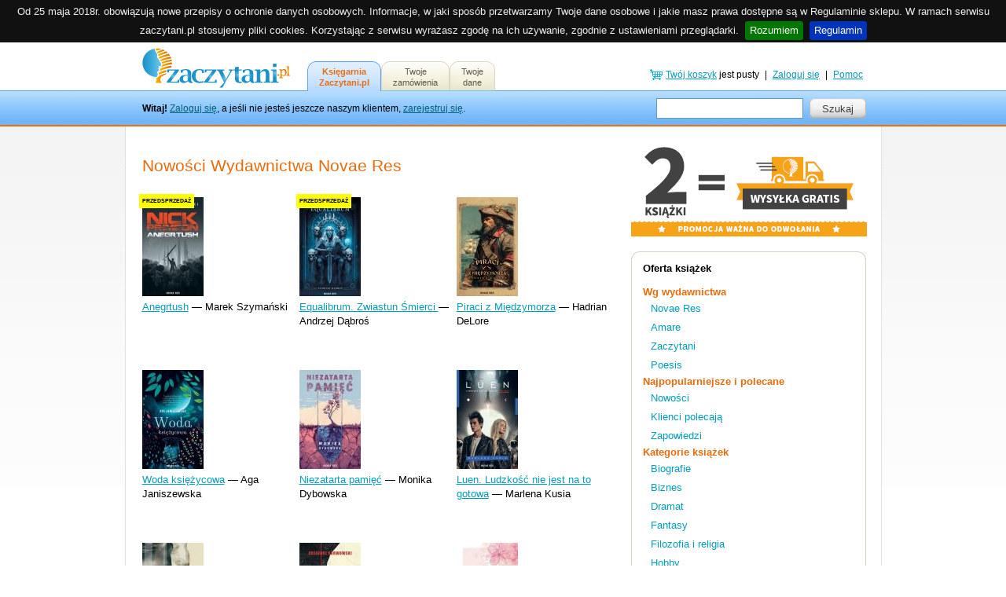

--- FILE ---
content_type: text/html; charset=UTF-8
request_url: https://zaczytani.pl/
body_size: 15519
content:
<!DOCTYPE HTML PUBLIC "-//W3C//DTD HTML 4.01 Transitional//EN" "http://www.w3.org/TR/html4/loose.dtd">

<html>
<head>
	<meta http-equiv="content-type" content="text/html; charset=utf-8" />
	<title>Zaczytani.pl &#8212; księgarnia wydawnictwa Novae Res</title>
	
	<meta http-equiv="Content-Language" content="pl" />
	<meta name="Keywords" content="książka, książki, elektroniczne, ebook, e-book, e-papier, epapier, multimedia, innowacja, innowacje, księgarnia, nośnik, autor, młode talenty, pisarstwo, dzieło, literackie, praca dyplomowa, praca magisterska, rozprawa doktorska, skrypt" />
	<meta name="Description" content="Księgarnia internetowa z publikacjami wydawnictwa Novae Res. Książki popularnonaukowe, beletrystyka, literatura piękna." />

	<style>/*<![CDATA[*/
    @font-face{font-display:fallback;font-family:'Merriweather';font-style:normal;font-weight:300;src:local('Merriweather Light Italic'),local('Merriweather-LightItalic'),url(/templates/fonts/merriweather-v13-latin-ext_latin-300italic.woff) format('woff')}
    @font-face{font-display:fallback;font-family:'Roboto Slab';font-style:normal;font-weight:400;src:local('Roboto Slab Regular'),local('RobotoSlab-Regular'),url(/templates/fonts/roboto-slab-v6-latin_latin-ext-regular.woff) format('woff')}
    @font-face{font-display:fallback;font-family:'Roboto Slab';font-style:normal;font-weight:700;src:local('Roboto Slab Bold'),local('RobotoSlab-Bold'),url(/templates/fonts/roboto-slab-v6-latin_latin-ext-700.woff) format('woff')}
    @font-face{font-display:fallback;font-family:'Roboto Slab';font-style:normal;font-weight:300;src:local('Roboto Slab Light'),local('RobotoSlab-Light'),url(/templates/fonts/roboto-slab-v6-latin_latin-ext-300.woff) format('woff')}
    @font-face{font-display:fallback;font-family:'Roboto';font-style:normal;font-weight:300;src:local('Roboto Light'),local('Roboto-Light'),url(/templates/fonts/roboto-v15-latin-ext_latin-300.woff) format('woff')}
	/*]]>*/</style>

	<link href="https://zaczytani.pl/templates/style.css" rel="stylesheet" type="text/css" />
	<script type="text/javascript" src="https://code.jquery.com/jquery-1.4.4.min.js"></script>
	<script type="text/javascript" src="https://zaczytani.pl/templates/jquery.copycss.js"></script>
	<script type="text/javascript" src="https://zaczytani.pl/templates/jquery.balance.js"></script>
	<link rel="stylesheet" type="text/css" href="https://zaczytani.pl/templates/jquery.acookiebar.css" />
	<script type="text/javascript" src="https://zaczytani.pl/templates/jquery.acookiebar.js"></script>
	<link rel="shortcut icon" href="https://zaczytani.pl/favicon.ico" type="image/x-icon" />
	<link rel="Home" title="Strona główna" href="https://zaczytani.pl/" />

	<!-- Google Tag Manager -->
	<script>(function(w,d,s,l,i){w[l]=w[l]||[];w[l].push({'gtm.start':
	new Date().getTime(),event:'gtm.js'});var f=d.getElementsByTagName(s)[0],
	j=d.createElement(s),dl=l!='dataLayer'?'&l='+l:'';j.async=true;j.src=
	'https://www.googletagmanager.com/gtm.js?id='+i+dl;f.parentNode.insertBefore(j,f);
	})(window,document,'script','dataLayer','GTM-TBFRCTJ');</script>
	<!-- End Google Tag Manager -->
	
	<script type="text/javascript" src="https://zaczytani.pl/templates/common.js"></script>
	<script type="text/javascript">
		$(document).ready(function(){
			$.cookieBar({});
			balance('.balance');
		});
	</script>

	<!-- Facebook Pixel Code -->
	<script>
	!function(f,b,e,v,n,t,s)
	{if(f.fbq)return;n=f.fbq=function(){n.callMethod?
	n.callMethod.apply(n,arguments):n.queue.push(arguments)};
	if(!f._fbq)f._fbq=n;n.push=n;n.loaded=!0;n.version='2.0';
	n.queue=[];t=b.createElement(e);t.async=!0;
	t.src=v;s=b.getElementsByTagName(e)[0];
	s.parentNode.insertBefore(t,s)}(window,document,'script',
	'https://connect.facebook.net/en_US/fbevents.js');
	fbq('init', '518459371862005'); 
	fbq('track', 'PageView');
	function trackAddToCart(isbn,qt) {
		fbq('track', 'AddToCart', {
			content_type: 'product',
			contents: [
			    {
			        id: isbn,
			        quantity: qt
			    }
			],
		});
	}
	</script>
	<noscript>
	 <img height="1" width="1" 
	src="https://www.facebook.com/tr?id=518459371862005&ev=PageView
	&noscript=1"/>
	</noscript>
	<!-- End Facebook Pixel Code -->

	<script>/*<![CDATA[*/
/*
		if (sessionStorage.fontsLoaded) {
			var html = document.documentElement;
			html.classList.add('fonts-loaded');
		}

(function(){'use strict';var f,g=[];function l(a){g.push(a);1==g.length&&f()}function m(){for(;g.length;)g[0](),g.shift()}f=function(){setTimeout(m)};function n(a){this.a=p;this.b=void 0;this.f=[];var b=this;try{a(function(a){q(b,a)},function(a){r(b,a)})}catch(c){r(b,c)}}var p=2;function t(a){return new n(function(b,c){c(a)})}function u(a){return new n(function(b){b(a)})}function q(a,b){if(a.a==p){if(b==a)throw new TypeError;var c=!1;try{var d=b&&b.then;if(null!=b&&"object"==typeof b&&"function"==typeof d){d.call(b,function(b){c||q(a,b);c=!0},function(b){c||r(a,b);c=!0});return}}catch(e){c||r(a,e);return}a.a=0;a.b=b;v(a)}}
function r(a,b){if(a.a==p){if(b==a)throw new TypeError;a.a=1;a.b=b;v(a)}}function v(a){l(function(){if(a.a!=p)for(;a.f.length;){var b=a.f.shift(),c=b[0],d=b[1],e=b[2],b=b[3];try{0==a.a?"function"==typeof c?e(c.call(void 0,a.b)):e(a.b):1==a.a&&("function"==typeof d?e(d.call(void 0,a.b)):b(a.b))}catch(h){b(h)}}})}n.prototype.g=function(a){return this.c(void 0,a)};n.prototype.c=function(a,b){var c=this;return new n(function(d,e){c.f.push([a,b,d,e]);v(c)})};
function w(a){return new n(function(b,c){function d(c){return function(d){h[c]=d;e+=1;e==a.length&&b(h)}}var e=0,h=[];0==a.length&&b(h);for(var k=0;k<a.length;k+=1)u(a[k]).c(d(k),c)})}function x(a){return new n(function(b,c){for(var d=0;d<a.length;d+=1)u(a[d]).c(b,c)})};window.Promise||(window.Promise=n,window.Promise.resolve=u,window.Promise.reject=t,window.Promise.race=x,window.Promise.all=w,window.Promise.prototype.then=n.prototype.c,window.Promise.prototype["catch"]=n.prototype.g);}());

(function(){function m(a,b){document.addEventListener?a.addEventListener("scroll",b,!1):a.attachEvent("scroll",b)}function n(a){document.body?a():document.addEventListener?document.addEventListener("DOMContentLoaded",function c(){document.removeEventListener("DOMContentLoaded",c);a()}):document.attachEvent("onreadystatechange",function l(){if("interactive"==document.readyState||"complete"==document.readyState)document.detachEvent("onreadystatechange",l),a()})};function t(a){this.a=document.createElement("div");this.a.setAttribute("aria-hidden","true");this.a.appendChild(document.createTextNode(a));this.b=document.createElement("span");this.c=document.createElement("span");this.h=document.createElement("span");this.f=document.createElement("span");this.g=-1;this.b.style.cssText="max-width:none;display:inline-block;position:absolute;height:100%;width:100%;overflow:scroll;font-size:16px;";this.c.style.cssText="max-width:none;display:inline-block;position:absolute;height:100%;width:100%;overflow:scroll;font-size:16px;";
this.f.style.cssText="max-width:none;display:inline-block;position:absolute;height:100%;width:100%;overflow:scroll;font-size:16px;";this.h.style.cssText="display:inline-block;width:200%;height:200%;font-size:16px;max-width:none;";this.b.appendChild(this.h);this.c.appendChild(this.f);this.a.appendChild(this.b);this.a.appendChild(this.c)}
function x(a,b){a.a.style.cssText="max-width:none;min-width:20px;min-height:20px;display:inline-block;overflow:hidden;position:absolute;width:auto;margin:0;padding:0;top:-999px;left:-999px;white-space:nowrap;font:"+b+";"}function y(a){var b=a.a.offsetWidth,c=b+100;a.f.style.width=c+"px";a.c.scrollLeft=c;a.b.scrollLeft=a.b.scrollWidth+100;return a.g!==b?(a.g=b,!0):!1}function z(a,b){function c(){var a=l;y(a)&&a.a.parentNode&&b(a.g)}var l=a;m(a.b,c);m(a.c,c);y(a)};function A(a,b){var c=b||{};this.family=a;this.style=c.style||"normal";this.weight=c.weight||"normal";this.stretch=c.stretch||"normal"}var B=null,C=null,E=null,F=null;function I(){if(null===E){var a=document.createElement("div");try{a.style.font="condensed 100px sans-serif"}catch(b){}E=""!==a.style.font}return E}function J(a,b){return[a.style,a.weight,I()?a.stretch:"","100px",b].join(" ")}
A.prototype.load=function(a,b){var c=this,l=a||"BESbswy",r=0,D=b||3E3,G=(new Date).getTime();return new Promise(function(a,b){var e;null===F&&(F=!!document.fonts);if(e=F)null===C&&(C=/OS X.*Version\/10\..*Safari/.test(navigator.userAgent)&&/Apple/.test(navigator.vendor)),e=!C;if(e){e=new Promise(function(a,b){function f(){(new Date).getTime()-G>=D?b():document.fonts.load(J(c,'"'+c.family+'"'),l).then(function(c){1<=c.length?a():setTimeout(f,25)},function(){b()})}f()});var K=new Promise(function(a,
c){r=setTimeout(c,D)});Promise.race([K,e]).then(function(){clearTimeout(r);a(c)},function(){b(c)})}else n(function(){function e(){var b;if(b=-1!=g&&-1!=h||-1!=g&&-1!=k||-1!=h&&-1!=k)(b=g!=h&&g!=k&&h!=k)||(null===B&&(b=/AppleWebKit\/([0-9]+)(?:\.([0-9]+))/.exec(window.navigator.userAgent),B=!!b&&(536>parseInt(b[1],10)||536===parseInt(b[1],10)&&11>=parseInt(b[2],10))),b=B&&(g==u&&h==u&&k==u||g==v&&h==v&&k==v||g==w&&h==w&&k==w)),b=!b;b&&(d.parentNode&&d.parentNode.removeChild(d),clearTimeout(r),a(c))}
function H(){if((new Date).getTime()-G>=D)d.parentNode&&d.parentNode.removeChild(d),b(c);else{var a=document.hidden;if(!0===a||void 0===a)g=f.a.offsetWidth,h=p.a.offsetWidth,k=q.a.offsetWidth,e();r=setTimeout(H,50)}}var f=new t(l),p=new t(l),q=new t(l),g=-1,h=-1,k=-1,u=-1,v=-1,w=-1,d=document.createElement("div");d.dir="ltr";x(f,J(c,"sans-serif"));x(p,J(c,"serif"));x(q,J(c,"monospace"));d.appendChild(f.a);d.appendChild(p.a);d.appendChild(q.a);document.body.appendChild(d);u=f.a.offsetWidth;v=p.a.offsetWidth;
w=q.a.offsetWidth;H();z(f,function(a){g=a;e()});x(f,J(c,'"'+c.family+'",sans-serif'));z(p,function(a){h=a;e()});x(p,J(c,'"'+c.family+'",serif'));z(q,function(a){k=a;e()});x(q,J(c,'"'+c.family+'",monospace'))})})};"undefined"!==typeof module?module.exports=A:(window.FontFaceObserver=A,window.FontFaceObserver.prototype.load=A.prototype.load);}());


		var fontA = new FontFaceObserver('Merriweather');
		var fontB = new FontFaceObserver('Roboto Slab');
		var fontC = new FontFaceObserver('Roboto');

		Promise.all([fontA.load(), fontB.load(), fontC.load()]).then(function () {
			window.fontsLoaded = true;
			sessionStorage.fontsLoaded = true;
			$("html").addClass("fonts-loaded");
		});
		*/

	/*]]>*/</script>

</head>

<body>



<!-- Google Tag Manager (noscript) -->
<noscript><iframe src="https://www.googletagmanager.com/ns.html?id=GTM-TBFRCTJ"
height="0" width="0" style="display:none;visibility:hidden"></iframe></noscript>
<!-- End Google Tag Manager (noscript) -->

<!--<div style="background-color: #0085ff; background-image: -webkit-gradient(linear, left top, left bottom, color-stop(20%, #007aea), to(#0085ff)); background-image: linear-gradient(#007aea 20%, #0085ff 100%); font-size: 16px; color: #fff; text-shadow: 1px 1px 1px rgba(0, 0, 0, .25); padding: 25px; line-height: 140%; text-align:center; min-width: 939px" class="balance">Szanowni Państwo, wszystkie zamówienia składane w okresie 19.12.2019 - 06.01.2020 zostaną zrealizowane w terminie wskazanym przy każdym produkcie liczonym od 7 stycznia 2020. Życzymy Państwu Wesołych Świąt oraz wszelkiej pomyślności w Nowym Roku!</div>-->
<div id="mainDiv">

	<!-- gorny pasek -->
	<div id="topBarContainer">
		
		<a name="gora"></a>
		
		<div class="pageBounds" id="topBarBounds">

			<div id="logo"><a href="https://zaczytani.pl/" title="Zaczytani.pl &#8212; księgarnia wydawnictwa Novae Res"><img src="https://zaczytani.pl/templates/images/main_logo.gif" alt="Zaczytani.pl &#8212; księgarnia wydawnictwa Novae Res" /></a></div>
			
			<div id="welcomeText"><strong>Witaj!</strong> <a href="https://zaczytani.pl/logowanie" class="stillLink">Zaloguj się</a>, a jeśli nie jesteś jeszcze naszym klientem, <a href="https://zaczytani.pl/rejestracja" class="stillLink">zarejestruj się</a>. </div>
			<form method="post" action="https://zaczytani.pl/ksiazki">
			<div id="searchContainer">
				<input name="keywords" id="keywords" maxlength="100" value="" title="Szukaj wg tytułu, autora lub numeru ISBN" />
			</div>
			
			
			<div id="searchButtonContainer">
				<span class="gui-btn">
					<span>
						<span>Szukaj</span>  
						<input title="Szukaj" type="submit" name="submit" value="Szukaj" />
					</span>
				</span>
			</div>
			</form>
			
			<div id="helpContainer">

				<table cellspacing="0" cellpadding="2" align="right">
					<tr>
						
						<td><a href="https://zaczytani.pl/koszyk" title="Twój koszyk jest pusty"><img src="https://zaczytani.pl/templates/images/cart_icon_link.gif" /></a></td>
						<td><a href="https://zaczytani.pl/koszyk" title="Twój koszyk jest pusty" class="stillLink">Twój koszyk</a> jest pusty</td>
						<td>&nbsp;|&nbsp;</td>
						<td><a href="https://zaczytani.pl/logowanie" class="stillLink">Zaloguj się</a></td>
						<td>&nbsp;|&nbsp;</td>
						<td><a href="https://zaczytani.pl/pomoc" class="stillLink">Pomoc</a></td>
					</tr>
				</table>

			</div>
			
			<div>
			<div id="header">
				<ul>
					<li id="current"><a href="https://zaczytani.pl/">Księgarnia<br />Zaczytani.pl</a></li>
					<li><a href="https://zaczytani.pl/twoje_zamowienia">Twoje<br />zamówienia</a></li>
					<li><a href="https://zaczytani.pl/twoje_dane">Twoje<br />dane</a></li>
				</ul>
			</div>
			</div>
			

		</div>
		
	</div>
	<!-- gorny pasek -->
				

	<div id="centerDiv">
		<div id="divWrapper">
			<div id="content">
				<div id="mainPanel">
<!--
<div class="tinyText"><strong>Strona główna</strong></div>
<div class="topNaviBarLine"><div class="line"></div></div>
<br/>


<div>
	<a href="https://zaczytani.pl/ksiazki"><img src="https://zaczytani.pl/templates/images/KTK_baner_zaczytani_pl.jpg" height="210" width="600" alt="Promocja -40% na wszystkie książki z okazji Targów Książki w Krakowie" /></a>
</div><br/>

<div>
	<a href="https://zaczytani.pl/ksiazki"><img src="https://zaczytani.pl/templates/images/wtk_2025.png" height="210" width="600" alt="Promocja -30% na wszystkie książki w dniach 23-26.10.2025 r." /></a>
</div><br/>



<div style='color: red; font-weight: bold;'>
Szanowni Państwo,

zamówienia złożone w dniach 18 grudnia 2025 r. – 7 stycznia 2026 r. zostaną zrealizowane 8 stycznia 2025 r. Życzymy Wesołych Świąt i Szczęśliwego Nowego Roku.</div>

-->

<style>
	
h1 { line-height: 40px; }

</style>
<!--
<div>
	<a href="https://zaczytani.pl/ksiazki"><img src="https://zaczytani.pl/templates/images/600x210(1).jpg" height="210" width="600" alt="Promocja -40% na wszystkie książki z okazji Targów Książki w Warszawie" /></a>
</div><br/>-->
<h1 style="margin-top: 0">Nowości Wydawnictwa Novae Res</h1>
<div class="microRow">
<a href="https://zaczytani.pl/ksiazka/anegrtush_9788384232880,druk" title="Anegrtush &#8212; Marek Szymański"><div style="position: absolute; margin-top: -4px; margin-left: -4px; background: yellow; font-size: 7px; text-decoration: none; color: black; font-weight: bold; padding-left: 4px; padding-right: 4px">PRZEDSPRZEDAŻ</div><img src="https://zaczytani.pl/okladka/mala/978-83-8423-288-0.jpg" alt="Anegrtush &#8212; Marek Szymański" /></a><br />
<div style="padding: 5px 0 5px 0"><a href="https://zaczytani.pl/ksiazka/anegrtush_9788384232880,druk" title="Anegrtush &#8212; Marek Szymański">Anegrtush</a> &#8212; Marek Szymański</div>
</div><div class="microRow">
<a href="https://zaczytani.pl/ksiazka/equalibrum_zwiastun_smierci_9788384232606,druk" title="Equalibrum. Zwiastun Śmierci  &#8212; Andrzej Dąbroś"><div style="position: absolute; margin-top: -4px; margin-left: -4px; background: yellow; font-size: 7px; text-decoration: none; color: black; font-weight: bold; padding-left: 4px; padding-right: 4px">PRZEDSPRZEDAŻ</div><img src="https://zaczytani.pl/okladka/mala/978-83-8423-260-6.jpg" alt="Equalibrum. Zwiastun Śmierci  &#8212; Andrzej Dąbroś" /></a><br />
<div style="padding: 5px 0 5px 0"><a href="https://zaczytani.pl/ksiazka/equalibrum_zwiastun_smierci_9788384232606,druk" title="Equalibrum. Zwiastun Śmierci  &#8212; Andrzej Dąbroś">Equalibrum. Zwiastun Śmierci </a> &#8212; Andrzej Dąbroś</div>
</div><div class="microRow">
<a href="https://zaczytani.pl/ksiazka/piraci_z_miedzymorza_9788384232217,druk" title="Piraci z Międzymorza &#8212; Hadrian DeLore"><img src="https://zaczytani.pl/okladka/mala/978-83-8423-221-7.jpg" alt="Piraci z Międzymorza &#8212; Hadrian DeLore" /></a><br />
<div style="padding: 5px 0 5px 0"><a href="https://zaczytani.pl/ksiazka/piraci_z_miedzymorza_9788384232217,druk" title="Piraci z Międzymorza &#8212; Hadrian DeLore">Piraci z Międzymorza</a> &#8212; Hadrian DeLore</div>
</div><div class="microRow">
<a href="https://zaczytani.pl/ksiazka/woda_ksiezycowa_9788384233320,druk" title="Woda księżycowa &#8212; Aga Janiszewska"><img src="https://zaczytani.pl/okladka/mala/978-83-8423-332-0.jpg" alt="Woda księżycowa &#8212; Aga Janiszewska" /></a><br />
<div style="padding: 5px 0 5px 0"><a href="https://zaczytani.pl/ksiazka/woda_ksiezycowa_9788384233320,druk" title="Woda księżycowa &#8212; Aga Janiszewska">Woda księżycowa</a> &#8212; Aga Janiszewska</div>
</div><div class="microRow">
<a href="https://zaczytani.pl/ksiazka/niezatarta_pamiec_9788384231500,druk" title="Niezatarta pamięć &#8212; Monika Dybowska"><img src="https://zaczytani.pl/okladka/mala/978-83-8423-150-0.jpg" alt="Niezatarta pamięć &#8212; Monika Dybowska" /></a><br />
<div style="padding: 5px 0 5px 0"><a href="https://zaczytani.pl/ksiazka/niezatarta_pamiec_9788384231500,druk" title="Niezatarta pamięć &#8212; Monika Dybowska">Niezatarta pamięć</a> &#8212; Monika Dybowska</div>
</div><div class="microRow">
<a href="https://zaczytani.pl/ksiazka/luen_ludzkosc_nie_jest_na_to_gotowa_9788384232408,druk" title="Luen. Ludzkość nie jest na to gotowa &#8212; Marlena Kusia"><img src="https://zaczytani.pl/okladka/mala/978-83-8423-240-8.jpg" alt="Luen. Ludzkość nie jest na to gotowa &#8212; Marlena Kusia" /></a><br />
<div style="padding: 5px 0 5px 0"><a href="https://zaczytani.pl/ksiazka/luen_ludzkosc_nie_jest_na_to_gotowa_9788384232408,druk" title="Luen. Ludzkość nie jest na to gotowa &#8212; Marlena Kusia">Luen. Ludzkość nie jest na to gotowa</a> &#8212; Marlena Kusia</div>
</div><div class="microRow">
<a href="https://zaczytani.pl/ksiazka/nikt_nie_moze_sie_dowiedziec_9788384231487,druk" title="Nikt nie może się dowiedzieć &#8212; Anna Kurzaj"><img src="https://zaczytani.pl/okladka/mala/978-83-8423-148-7.jpg" alt="Nikt nie może się dowiedzieć &#8212; Anna Kurzaj" /></a><br />
<div style="padding: 5px 0 5px 0"><a href="https://zaczytani.pl/ksiazka/nikt_nie_moze_sie_dowiedziec_9788384231487,druk" title="Nikt nie może się dowiedzieć &#8212; Anna Kurzaj">Nikt nie może się dowiedzieć</a> &#8212; Anna Kurzaj</div>
</div><div class="microRow">
<a href="https://zaczytani.pl/ksiazka/odcienie_przemocy_9788384232385,druk" title="Odcienie przemocy &#8212; Grzegorz Karwowski"><img src="https://zaczytani.pl/okladka/mala/978-83-8423-238-5.jpg" alt="Odcienie przemocy &#8212; Grzegorz Karwowski" /></a><br />
<div style="padding: 5px 0 5px 0"><a href="https://zaczytani.pl/ksiazka/odcienie_przemocy_9788384232385,druk" title="Odcienie przemocy &#8212; Grzegorz Karwowski">Odcienie przemocy</a> &#8212; Grzegorz Karwowski</div>
</div><div class="microRow">
<a href="https://zaczytani.pl/ksiazka/florescence_9788384232422,druk" title="Florescence &#8212; Noelia Grzyb"><img src="https://zaczytani.pl/okladka/mala/978-83-8423-242-2.jpg" alt="Florescence &#8212; Noelia Grzyb" /></a><br />
<div style="padding: 5px 0 5px 0"><a href="https://zaczytani.pl/ksiazka/florescence_9788384232422,druk" title="Florescence &#8212; Noelia Grzyb">Florescence</a> &#8212; Noelia Grzyb</div>
</div>
<br style="clear: both;" />
<h1>Nowości Wydawnictwa Amare</h1><div class="microRow">
<a href="https://zaczytani.pl/ksiazka/houdini_9788384232323,druk" title="Houdini  &#8212;  Jedersafe"><img src="https://zaczytani.pl/okladka/mala/978-83-8423-232-3.jpg" alt="Houdini  &#8212;  Jedersafe" /></a><br />
<div style="padding: 5px 0 5px 0"><a href="https://zaczytani.pl/ksiazka/houdini_9788384232323,druk" title="Houdini  &#8212;  Jedersafe">Houdini </a> &#8212;  Jedersafe</div>
</div><div class="microRow">
<a href="https://zaczytani.pl/ksiazka/swiateczny_blef_9788384231203,druk" title="Świąteczny blef &#8212; Katarzyna Bester"><img src="https://zaczytani.pl/okladka/mala/978-83-8423-120-3.jpg" alt="Świąteczny blef &#8212; Katarzyna Bester" /></a><br />
<div style="padding: 5px 0 5px 0"><a href="https://zaczytani.pl/ksiazka/swiateczny_blef_9788384231203,druk" title="Świąteczny blef &#8212; Katarzyna Bester">Świąteczny blef</a> &#8212; Katarzyna Bester</div>
</div><div class="microRow">
<a href="https://zaczytani.pl/ksiazka/list_do_mikolaja_9788384231852,druk" title="List do Mikołaja &#8212; Anne Marie"><img src="https://zaczytani.pl/okladka/mala/978-83-8423-185-2.jpg" alt="List do Mikołaja &#8212; Anne Marie" /></a><br />
<div style="padding: 5px 0 5px 0"><a href="https://zaczytani.pl/ksiazka/list_do_mikolaja_9788384231852,druk" title="List do Mikołaja &#8212; Anne Marie">List do Mikołaja</a> &#8212; Anne Marie</div>
</div><div class="microRow">
<a href="https://zaczytani.pl/ksiazka/miales_sie_nigdy_nie_pojawic_9788384230213,druk" title="Miałeś się nigdy nie pojawić &#8212; Ewelina Dobosz"><img src="https://zaczytani.pl/okladka/mala/978-83-8423-021-3.jpg" alt="Miałeś się nigdy nie pojawić &#8212; Ewelina Dobosz" /></a><br />
<div style="padding: 5px 0 5px 0"><a href="https://zaczytani.pl/ksiazka/miales_sie_nigdy_nie_pojawic_9788384230213,druk" title="Miałeś się nigdy nie pojawić &#8212; Ewelina Dobosz">Miałeś się nigdy nie pojawić</a> &#8212; Ewelina Dobosz</div>
</div><div class="microRow">
<a href="https://zaczytani.pl/ksiazka/sezon_na_kroliczka_9788383739977,druk" title="Sezon na króliczka &#8212; Joanna Maziarek"><img src="https://zaczytani.pl/okladka/mala/978-83-8373-997-7.jpg" alt="Sezon na króliczka &#8212; Joanna Maziarek" /></a><br />
<div style="padding: 5px 0 5px 0"><a href="https://zaczytani.pl/ksiazka/sezon_na_kroliczka_9788383739977,druk" title="Sezon na króliczka &#8212; Joanna Maziarek">Sezon na króliczka</a> &#8212; Joanna Maziarek</div>
</div><div class="microRow">
<a href="https://zaczytani.pl/ksiazka/droga_do_wladzy_spin_off_konsorcjum_czesc_druga_9788384230855,druk" title="Droga do władzy. Spin off Konsorcjum. Część druga &#8212; A.S. Sivar"><img src="https://zaczytani.pl/okladka/mala/978-83-8423-085-5.jpg" alt="Droga do władzy. Spin off Konsorcjum. Część druga &#8212; A.S. Sivar" /></a><br />
<div style="padding: 5px 0 5px 0"><a href="https://zaczytani.pl/ksiazka/droga_do_wladzy_spin_off_konsorcjum_czesc_druga_9788384230855,druk" title="Droga do władzy. Spin off Konsorcjum. Część druga &#8212; A.S. Sivar">Droga do władzy. Spin off Konsorcjum. Cz...</a> &#8212; A.S. Sivar</div>
</div><div class="microRow">
<a href="https://zaczytani.pl/ksiazka/no_one_needs_to_know_9788384230343,druk" title="No one needs to know &#8212; Iga Daniszewska"><img src="https://zaczytani.pl/okladka/mala/978-83-8423-034-3.jpg" alt="No one needs to know &#8212; Iga Daniszewska" /></a><br />
<div style="padding: 5px 0 5px 0"><a href="https://zaczytani.pl/ksiazka/no_one_needs_to_know_9788384230343,druk" title="No one needs to know &#8212; Iga Daniszewska">No one needs to know</a> &#8212; Iga Daniszewska</div>
</div><div class="microRow">
<a href="https://zaczytani.pl/ksiazka/bialy_aniol_9788383739847,druk" title="Biały anioł &#8212; Aleksandra Możejko"><img src="https://zaczytani.pl/okladka/mala/978-83-8373-984-7.jpg" alt="Biały anioł &#8212; Aleksandra Możejko" /></a><br />
<div style="padding: 5px 0 5px 0"><a href="https://zaczytani.pl/ksiazka/bialy_aniol_9788383739847,druk" title="Biały anioł &#8212; Aleksandra Możejko">Biały anioł</a> &#8212; Aleksandra Możejko</div>
</div><div class="microRow">
<a href="https://zaczytani.pl/ksiazka/race_changer_9788383738932,druk" title="Race changer &#8212; Maria Karnas"><img src="https://zaczytani.pl/okladka/mala/978-83-8373-893-2.jpg" alt="Race changer &#8212; Maria Karnas" /></a><br />
<div style="padding: 5px 0 5px 0"><a href="https://zaczytani.pl/ksiazka/race_changer_9788383738932,druk" title="Race changer &#8212; Maria Karnas">Race changer</a> &#8212; Maria Karnas</div>
</div>
<br style="clear: both;" />
<h1>Nowości Wydawnictwa Zaczytani</h1><div class="microRow">
<a href="https://zaczytani.pl/ksiazka/marka_pisarza_definiowanie_marketing_9788383737034,druk" title="Marka pisarza. Definiowanie, marketing, komunikacja &#8212; Wojciech Gustowski"><img src="https://zaczytani.pl/okladka/mala/978-83-8373-703-4.jpg" alt="Marka pisarza. Definiowanie, marketing, komunikacja &#8212; Wojciech Gustowski" /></a><br />
<div style="padding: 5px 0 5px 0"><a href="https://zaczytani.pl/ksiazka/marka_pisarza_definiowanie_marketing_9788383737034,druk" title="Marka pisarza. Definiowanie, marketing, komunikacja &#8212; Wojciech Gustowski">Marka pisarza. Definiowanie, marketing, ...</a> &#8212; Wojciech Gustowski</div>
</div><div class="microRow">
<a href="https://zaczytani.pl/ksiazka/wybor_diabla_9788384231678,druk" title="Wybór diabła &#8212; Adrian Bednarek"><img src="https://zaczytani.pl/okladka/mala/978-83-8423-167-8.jpg" alt="Wybór diabła &#8212; Adrian Bednarek" /></a><br />
<div style="padding: 5px 0 5px 0"><a href="https://zaczytani.pl/ksiazka/wybor_diabla_9788384231678,druk" title="Wybór diabła &#8212; Adrian Bednarek">Wybór diabła</a> &#8212; Adrian Bednarek</div>
</div><div class="microRow">
<a href="https://zaczytani.pl/ksiazka/klamca_9788383739076,druk" title="Kłamca &#8212; Małgorzata Warda"><img src="https://zaczytani.pl/okladka/mala/978-83-8373-907-6.jpg" alt="Kłamca &#8212; Małgorzata Warda" /></a><br />
<div style="padding: 5px 0 5px 0"><a href="https://zaczytani.pl/ksiazka/klamca_9788383739076,druk" title="Kłamca &#8212; Małgorzata Warda">Kłamca</a> &#8212; Małgorzata Warda</div>
</div><div class="microRow">
<a href="https://zaczytani.pl/ksiazka/osma_ofiara_9788384230237,druk" title="Ósma ofiara  &#8212; Katarzyna Bester"><img src="https://zaczytani.pl/okladka/mala/978-83-8423-023-7.jpg" alt="Ósma ofiara  &#8212; Katarzyna Bester" /></a><br />
<div style="padding: 5px 0 5px 0"><a href="https://zaczytani.pl/ksiazka/osma_ofiara_9788384230237,druk" title="Ósma ofiara  &#8212; Katarzyna Bester">Ósma ofiara </a> &#8212; Katarzyna Bester</div>
</div><div class="microRow">
<a href="https://zaczytani.pl/ksiazka/szalone_porto_9788384230107,druk" title="Szalone Porto &#8212; Jolanta Kosowska"><img src="https://zaczytani.pl/okladka/mala/978-83-8423-010-7.jpg" alt="Szalone Porto &#8212; Jolanta Kosowska" /></a><br />
<div style="padding: 5px 0 5px 0"><a href="https://zaczytani.pl/ksiazka/szalone_porto_9788384230107,druk" title="Szalone Porto &#8212; Jolanta Kosowska">Szalone Porto</a> &#8212; Jolanta Kosowska</div>
</div><div class="microRow">
<a href="https://zaczytani.pl/ksiazka/dziedzictwo_elfow_tom_iii_9788383738895,druk" title="Dziedzictwo elfów Tom III &#8212; Agnieszka Janiszewska"><img src="https://zaczytani.pl/okladka/mala/978-83-8373-889-5.jpg" alt="Dziedzictwo elfów Tom III &#8212; Agnieszka Janiszewska" /></a><br />
<div style="padding: 5px 0 5px 0"><a href="https://zaczytani.pl/ksiazka/dziedzictwo_elfow_tom_iii_9788383738895,druk" title="Dziedzictwo elfów Tom III &#8212; Agnieszka Janiszewska">Dziedzictwo elfów Tom III</a> &#8212; Agnieszka Janiszewska</div>
</div><div class="microRow">
<a href="https://zaczytani.pl/ksiazka/dziedzictwo_elfow_tom_ii_9788383738871,druk" title="Dziedzictwo elfów Tom II &#8212; Agnieszka Janiszewska"><img src="https://zaczytani.pl/okladka/mala/978-83-8373-887-1.jpg" alt="Dziedzictwo elfów Tom II &#8212; Agnieszka Janiszewska" /></a><br />
<div style="padding: 5px 0 5px 0"><a href="https://zaczytani.pl/ksiazka/dziedzictwo_elfow_tom_ii_9788383738871,druk" title="Dziedzictwo elfów Tom II &#8212; Agnieszka Janiszewska">Dziedzictwo elfów Tom II</a> &#8212; Agnieszka Janiszewska</div>
</div><div class="microRow">
<a href="https://zaczytani.pl/ksiazka/dziedzictwo_elfow_tom_i_9788383738857,druk" title="Dziedzictwo elfów Tom I &#8212; Agnieszka Janiszewska"><img src="https://zaczytani.pl/okladka/mala/978-83-8373-885-7.jpg" alt="Dziedzictwo elfów Tom I &#8212; Agnieszka Janiszewska" /></a><br />
<div style="padding: 5px 0 5px 0"><a href="https://zaczytani.pl/ksiazka/dziedzictwo_elfow_tom_i_9788383738857,druk" title="Dziedzictwo elfów Tom I &#8212; Agnieszka Janiszewska">Dziedzictwo elfów Tom I</a> &#8212; Agnieszka Janiszewska</div>
</div><div class="microRow">
<a href="https://zaczytani.pl/ksiazka/wiem_co_zrobiles_9788383739052,druk" title="Wiem, co zrobiłeś!  &#8212; Adrian Bednarek"><img src="https://zaczytani.pl/okladka/mala/978-83-8373-905-2.jpg" alt="Wiem, co zrobiłeś!  &#8212; Adrian Bednarek" /></a><br />
<div style="padding: 5px 0 5px 0"><a href="https://zaczytani.pl/ksiazka/wiem_co_zrobiles_9788383739052,druk" title="Wiem, co zrobiłeś!  &#8212; Adrian Bednarek">Wiem, co zrobiłeś! </a> &#8212; Adrian Bednarek</div>
</div>
<br style="clear: both;" />
<h1>Nowości Wydawnictwa Poesis</h1><div class="microRow">
<a href="https://zaczytani.pl/ksiazka/westchnienie_duszy_9788384234266,druk" title="Westchnienie duszy &#8212; Jolanta E. Wysocka"><img src="https://zaczytani.pl/okladka/mala/978-83-8423-426-6.jpg" alt="Westchnienie duszy &#8212; Jolanta E. Wysocka" /></a><br />
<div style="padding: 5px 0 5px 0"><a href="https://zaczytani.pl/ksiazka/westchnienie_duszy_9788384234266,druk" title="Westchnienie duszy &#8212; Jolanta E. Wysocka">Westchnienie duszy</a> &#8212; Jolanta E. Wysocka</div>
</div><div class="microRow">
<a href="https://zaczytani.pl/ksiazka/list_do_serca_9788384233764,druk" title="List do serca &#8212; Lena Sokołowska"><img src="https://zaczytani.pl/okladka/mala/978-83-8423-376-4.jpg" alt="List do serca &#8212; Lena Sokołowska" /></a><br />
<div style="padding: 5px 0 5px 0"><a href="https://zaczytani.pl/ksiazka/list_do_serca_9788384233764,druk" title="List do serca &#8212; Lena Sokołowska">List do serca</a> &#8212; Lena Sokołowska</div>
</div><div class="microRow">
<a href="https://zaczytani.pl/ksiazka/pisz_do_mnie_sztuko_9788384234181,druk" title="Pisz do mnie sztuko &#8212; Katarzyna Świtoń"><img src="https://zaczytani.pl/okladka/mala/978-83-8423-418-1.jpg" alt="Pisz do mnie sztuko &#8212; Katarzyna Świtoń" /></a><br />
<div style="padding: 5px 0 5px 0"><a href="https://zaczytani.pl/ksiazka/pisz_do_mnie_sztuko_9788384234181,druk" title="Pisz do mnie sztuko &#8212; Katarzyna Świtoń">Pisz do mnie sztuko</a> &#8212; Katarzyna Świtoń</div>
</div><div class="microRow">
<a href="https://zaczytani.pl/ksiazka/tomik_poezji_wybranej_9788384233733,druk" title="Tomik poezji wybranej &#8212; Marta Weronika Bedełek"><img src="https://zaczytani.pl/okladka/mala/978-83-8423-373-3.jpg" alt="Tomik poezji wybranej &#8212; Marta Weronika Bedełek" /></a><br />
<div style="padding: 5px 0 5px 0"><a href="https://zaczytani.pl/ksiazka/tomik_poezji_wybranej_9788384233733,druk" title="Tomik poezji wybranej &#8212; Marta Weronika Bedełek">Tomik poezji wybranej</a> &#8212; Marta Weronika Bedełek</div>
</div><div class="microRow">
<a href="https://zaczytani.pl/ksiazka/slowa_9788384234068,druk" title="Słowa &#8212; Paweł Czarnomski"><img src="https://zaczytani.pl/okladka/mala/978-83-8423-406-8.jpg" alt="Słowa &#8212; Paweł Czarnomski" /></a><br />
<div style="padding: 5px 0 5px 0"><a href="https://zaczytani.pl/ksiazka/slowa_9788384234068,druk" title="Słowa &#8212; Paweł Czarnomski">Słowa</a> &#8212; Paweł Czarnomski</div>
</div><div class="microRow">
<a href="https://zaczytani.pl/ksiazka/maki_i_blawaty_9788384233771,druk" title="Maki i bławaty  &#8212; Paweł Górski"><img src="https://zaczytani.pl/okladka/mala/978-83-8423-377-1.jpg" alt="Maki i bławaty  &#8212; Paweł Górski" /></a><br />
<div style="padding: 5px 0 5px 0"><a href="https://zaczytani.pl/ksiazka/maki_i_blawaty_9788384233771,druk" title="Maki i bławaty  &#8212; Paweł Górski">Maki i bławaty </a> &#8212; Paweł Górski</div>
</div><div class="microRow">
<a href="https://zaczytani.pl/ksiazka/kocham_cie_zycie_ty_moje_9788384233146,druk" title="Kocham cię, życie ty moje &#8212; Tessa Cyran"><img src="https://zaczytani.pl/okladka/mala/978-83-8423-314-6.jpg" alt="Kocham cię, życie ty moje &#8212; Tessa Cyran" /></a><br />
<div style="padding: 5px 0 5px 0"><a href="https://zaczytani.pl/ksiazka/kocham_cie_zycie_ty_moje_9788384233146,druk" title="Kocham cię, życie ty moje &#8212; Tessa Cyran">Kocham cię, życie ty moje</a> &#8212; Tessa Cyran</div>
</div><div class="microRow">
<a href="https://zaczytani.pl/ksiazka/toniemy_9788384233177,druk" title="To-nie-my &#8212; Wiktoria Piechota"><img src="https://zaczytani.pl/okladka/mala/978-83-8423-317-7.jpg" alt="To-nie-my &#8212; Wiktoria Piechota" /></a><br />
<div style="padding: 5px 0 5px 0"><a href="https://zaczytani.pl/ksiazka/toniemy_9788384233177,druk" title="To-nie-my &#8212; Wiktoria Piechota">To-nie-my</a> &#8212; Wiktoria Piechota</div>
</div><div class="microRow">
<a href="https://zaczytani.pl/ksiazka/bezszelestnie_9788384232873,druk" title="Bezszelestnie  &#8212; Barbara Malawska"><img src="https://zaczytani.pl/okladka/mala/978-83-8423-287-3.jpg" alt="Bezszelestnie  &#8212; Barbara Malawska" /></a><br />
<div style="padding: 5px 0 5px 0"><a href="https://zaczytani.pl/ksiazka/bezszelestnie_9788384232873,druk" title="Bezszelestnie  &#8212; Barbara Malawska">Bezszelestnie </a> &#8212; Barbara Malawska</div>
</div>
<br style="clear: both;" />
<h1>Zapowiedzi Wydawnictwa Novae Res</h1>
<div class="midiRow">
<table cellspacing="0" cellpadding="0">
	<tr>
		<td valign="top" align="center"><a href="https://zaczytani.pl/ksiazka/dark_temptation_9788384232903,druk" title="Dark Temptation &#8212; Daria Krynda"><img src="https://zaczytani.pl/okladka/mala/978-83-8423-290-3.jpg" alt="Dark Temptation &#8212; Daria Krynda" /></a></td>
		<td valign="top" style="padding-left: 5px;">
			<strong><a href="https://zaczytani.pl/ksiazka/dark_temptation_9788384232903,druk" title="Dark Temptation &#8212; Daria Krynda">Dark Temptation</a></strong>
			<div class="tinyText">Daria Krynda</div>
			<div style="padding-top: 10px;">Nie każda pokusa prowadzi do rozkoszy

Rose Treso jest piękna, głośna, bogata i ekscentryczna. Uwielbia szybką jazdę, przygodny seks, tatuaże, a adrenalina to nie jej jedyne uzależnienie. Wszystko to idealnie pasuje do wizerunku wokalistki rockowego zespołu – niestety ten image bardzo łatwo zni...</div>
		</td>
	</tr>
</table>
</div><div class="midiRow">
<table cellspacing="0" cellpadding="0">
	<tr>
		<td valign="top" align="center"><a href="https://zaczytani.pl/ksiazka/triskelion_9788384232941,druk" title="Triskelion &#8212; Marta Nowak"><img src="https://zaczytani.pl/okladka/mala/978-83-8423-294-1.jpg" alt="Triskelion &#8212; Marta Nowak" /></a></td>
		<td valign="top" style="padding-left: 5px;">
			<strong><a href="https://zaczytani.pl/ksiazka/triskelion_9788384232941,druk" title="Triskelion &#8212; Marta Nowak">Triskelion</a></strong>
			<div class="tinyText">Marta Nowak</div>
			<div style="padding-top: 10px;">Tam, gdzie do głosu dochodzą zmysły, nie ma miejsca na moralność

Marta jest nieśmiałą studentką prawa, która dopiero zaczyna odkrywać uroki dorosłego życia. Gdy poznaje Macieja i Markizę, świat relacji damsko-męskich nabiera dla niej nieznanych dotąd kolorów.

Ta dwójka zachęca Martę do eksp...</div>
		</td>
	</tr>
</table>
</div><div class="midiRow">
<table cellspacing="0" cellpadding="0">
	<tr>
		<td valign="top" align="center"><a href="https://zaczytani.pl/ksiazka/nie_pozwole_ci_spasc_9788384232460,druk" title="Nie pozwolę ci spaść  &#8212; Tatiana Anna Konończuk"><img src="https://zaczytani.pl/okladka/mala/978-83-8423-246-0.jpg" alt="Nie pozwolę ci spaść  &#8212; Tatiana Anna Konończuk" /></a></td>
		<td valign="top" style="padding-left: 5px;">
			<strong><a href="https://zaczytani.pl/ksiazka/nie_pozwole_ci_spasc_9788384232460,druk" title="Nie pozwolę ci spaść  &#8212; Tatiana Anna Konończuk">Nie pozwolę ci spaść </a></strong>
			<div class="tinyText">Tatiana Anna Konończuk</div>
			<div style="padding-top: 10px;">Spotkali się na krawędzi… ale mogą uchronić się przed upadkiem

W rocznicę trudnego rozwodu Alicja wchodzi na dach wieżowca, w którym pracuje, aby skonfrontować się z własnym bólem. Gdy stoi nad krawędzią i wyobraża sobie, co by było, gdyby po prostu zniknęła… ktoś nagle chwyta ją za ramię.

...</div>
		</td>
	</tr>
</table>
</div><div class="midiRow">
<table cellspacing="0" cellpadding="0">
	<tr>
		<td valign="top" align="center"><a href="https://zaczytani.pl/ksiazka/lulu_i_drapek_3_planeta_kotow_9788384232446,druk" title="Lulu i Drapek 3. Planeta Kotów &#8212; Eugenia Pryszczepa"><img src="https://zaczytani.pl/okladka/mala/978-83-8423-244-6.jpg" alt="Lulu i Drapek 3. Planeta Kotów &#8212; Eugenia Pryszczepa" /></a></td>
		<td valign="top" style="padding-left: 5px;">
			<strong><a href="https://zaczytani.pl/ksiazka/lulu_i_drapek_3_planeta_kotow_9788384232446,druk" title="Lulu i Drapek 3. Planeta Kotów &#8212; Eugenia Pryszczepa">Lulu i Drapek 3. Planeta Kotów</a></strong>
			<div class="tinyText">Eugenia Pryszczepa</div>
			<div style="padding-top: 10px;">Magiczna podróż, która może ocalić przyjaźń... a nawet planetę!

Lulu i Drapek powracają! Tym razem jednak muszą zmierzyć się z o wiele poważniejszymi problemami…

W klasie Lulu pojawia się nowa uczennica – Basia, która szybko zdobywa jej sympatię. Między dziewczynkami rodzi się przyjaźń, lec...</div>
		</td>
	</tr>
</table>
</div><div class="midiRow">
<table cellspacing="0" cellpadding="0">
	<tr>
		<td valign="top" align="center"><a href="https://zaczytani.pl/ksiazka/mroczny_rycerz_9788384233085,druk" title="Mroczny rycerz &#8212; Karina Majsterek"><img src="https://zaczytani.pl/okladka/mala/978-83-8423-308-5.jpg" alt="Mroczny rycerz &#8212; Karina Majsterek" /></a></td>
		<td valign="top" style="padding-left: 5px;">
			<strong><a href="https://zaczytani.pl/ksiazka/mroczny_rycerz_9788384233085,druk" title="Mroczny rycerz &#8212; Karina Majsterek">Mroczny rycerz</a></strong>
			<div class="tinyText">Karina Majsterek</div>
			<div style="padding-top: 10px;">O Pięknej, która nauczyła się żyć w mroku razem z Bestią

Wybuch w kasynie pochłonął jego imperium i niemal odebrał mu życie. Giorgio Marchetti, brat Diabła z Palermo, przetrwał… ale nie jest już tym samym człowiekiem.

Przez ponad pięć lat żył w cieniu – unikał ludzi i własnej rodziny, a wok...</div>
		</td>
	</tr>
</table>
</div><div class="midiRow">
<table cellspacing="0" cellpadding="0">
	<tr>
		<td valign="top" align="center"><a href="https://zaczytani.pl/ksiazka/milosc_z_najwyzszej_polki_9788384233184,druk" title="Miłość z najwyższej półki &#8212; Beata Szalewska"><img src="https://zaczytani.pl/okladka/mala/978-83-8423-318-4.jpg" alt="Miłość z najwyższej półki &#8212; Beata Szalewska" /></a></td>
		<td valign="top" style="padding-left: 5px;">
			<strong><a href="https://zaczytani.pl/ksiazka/milosc_z_najwyzszej_polki_9788384233184,druk" title="Miłość z najwyższej półki &#8212; Beata Szalewska">Miłość z najwyższej półki</a></strong>
			<div class="tinyText">Beata Szalewska</div>
			<div style="padding-top: 10px;">By ją zdobyć, trzeba po nią sięgnąć. A w tym ktoś musi ci pomóc.

Życie Matyldy, zbliżającej się do trzydziestki bibliotekarki, toczy się między regałami książek, spotkaniami z przyjaciółkami i rozmowami z neurotyczną mamą. Po związku zakończonym rozczarowaniem kobieta nie ustaje w poszukiwaniu...</div>
		</td>
	</tr>
</table>
</div><div class="midiRow">
<table cellspacing="0" cellpadding="0">
	<tr>
		<td valign="top" align="center"><a href="https://zaczytani.pl/ksiazka/witaj_piekna_pastereczko_9788384232712,druk" title="Witaj, piękna pastereczko &#8212; Konrad Cieplik"><img src="https://zaczytani.pl/okladka/mala/978-83-8423-271-2.jpg" alt="Witaj, piękna pastereczko &#8212; Konrad Cieplik" /></a></td>
		<td valign="top" style="padding-left: 5px;">
			<strong><a href="https://zaczytani.pl/ksiazka/witaj_piekna_pastereczko_9788384232712,druk" title="Witaj, piękna pastereczko &#8212; Konrad Cieplik">Witaj, piękna pastereczko</a></strong>
			<div class="tinyText">Konrad Cieplik</div>
			<div style="padding-top: 10px;">Wśród albańskich wzgórz splata się los dwóch dusz

Albańskie wzgórza, doświadczony życiem harleyowiec, cieszący się urokami emerytury, i ona – Louisa, dwudziestokilkuletnia, urocza pasterka. Już od pierwszego spotkania na malowniczej, górskiej drodze między nimi rodzi się niezwykła więź.

Z b...</div>
		</td>
	</tr>
</table>
</div><div class="midiRow">
<table cellspacing="0" cellpadding="0">
	<tr>
		<td valign="top" align="center"><a href="https://zaczytani.pl/ksiazka/diamentowe_cienie_9788384233153,druk" title="Diamentowe Cienie &#8212; Anna Sobota"><img src="https://zaczytani.pl/okladka/mala/978-83-8423-315-3.jpg" alt="Diamentowe Cienie &#8212; Anna Sobota" /></a></td>
		<td valign="top" style="padding-left: 5px;">
			<strong><a href="https://zaczytani.pl/ksiazka/diamentowe_cienie_9788384233153,druk" title="Diamentowe Cienie &#8212; Anna Sobota">Diamentowe Cienie</a></strong>
			<div class="tinyText">Anna Sobota</div>
			<div style="padding-top: 10px;">Diamenty lśnią najmocniej, gdy trawi je ogień

Osiemnastoletnia Avery Vanderbilt ma wszystko, o czym inni mogą jedynie marzyć – pochodzi z jednej z najbogatszych rodzin na Upper East Side, uczęszcza do prestiżowego liceum, a jej przyszłość jawi się w jasnych barwach.

Za perfekcyjną maską kry...</div>
		</td>
	</tr>
</table>
</div><div class="midiRow">
<table cellspacing="0" cellpadding="0">
	<tr>
		<td valign="top" align="center"><a href="https://zaczytani.pl/ksiazka/nie_urodzic_sie_baba_9788384232507,druk" title="(Nie) Urodzić się babą! &#8212; Anna Sawczyk"><img src="https://zaczytani.pl/okladka/mala/978-83-8423-250-7.jpg" alt="(Nie) Urodzić się babą! &#8212; Anna Sawczyk" /></a></td>
		<td valign="top" style="padding-left: 5px;">
			<strong><a href="https://zaczytani.pl/ksiazka/nie_urodzic_sie_baba_9788384232507,druk" title="(Nie) Urodzić się babą! &#8212; Anna Sawczyk">(Nie) Urodzić się babą!</a></strong>
			<div class="tinyText">Anna Sawczyk</div>
			<div style="padding-top: 10px;">W jego ramionach miała być bezpieczna. Zamiast tego musiała nauczyć się, jak przetrwać.

Klara, młoda kobieta naznaczona bolesną przeszłością, podejmuje decyzję o wyjeździe na Santorini. Pragnie uciec od wspomnień i zacząć wszystko od nowa pod lazurowym niebem.

To właśnie tam poznaje Nikosa ...</div>
		</td>
	</tr>
</table>
</div><div class="midiRow">
<table cellspacing="0" cellpadding="0">
	<tr>
		<td valign="top" align="center"><a href="https://zaczytani.pl/ksiazka/detektyw_w_brudnym_miescie_9788384232927,druk" title="Detektyw w Brudnym Mieście  &#8212; Marta Mirowska"><img src="https://zaczytani.pl/okladka/mala/978-83-8423-292-7.jpg" alt="Detektyw w Brudnym Mieście  &#8212; Marta Mirowska" /></a></td>
		<td valign="top" style="padding-left: 5px;">
			<strong><a href="https://zaczytani.pl/ksiazka/detektyw_w_brudnym_miescie_9788384232927,druk" title="Detektyw w Brudnym Mieście  &#8212; Marta Mirowska">Detektyw w Brudnym Mieście </a></strong>
			<div class="tinyText">Marta Mirowska</div>
			<div style="padding-top: 10px;">W Brudnym Mieście jesteś tylko marionetką…

W pewnym brudnym, dusznym mieście, gdzie niecne występki są stałym elementem codzienności mieszkańców, służbę pełni Detektyw – znany z bezkompromisowości, błyskotliwego umysłu i… kompletnego braku zdolności do współpracy.

Przez lata wzniósł wokół s...</div>
		</td>
	</tr>
</table>
</div><div class="midiRow">
<table cellspacing="0" cellpadding="0">
	<tr>
		<td valign="top" align="center"><a href="https://zaczytani.pl/ksiazka/naugia_tajemnica_bariery_9788384232798,druk" title="Naugia. Tajemnica bariery &#8212; Dorota Tomaszewska"><img src="https://zaczytani.pl/okladka/mala/978-83-8423-279-8.jpg" alt="Naugia. Tajemnica bariery &#8212; Dorota Tomaszewska" /></a></td>
		<td valign="top" style="padding-left: 5px;">
			<strong><a href="https://zaczytani.pl/ksiazka/naugia_tajemnica_bariery_9788384232798,druk" title="Naugia. Tajemnica bariery &#8212; Dorota Tomaszewska">Naugia. Tajemnica bariery</a></strong>
			<div class="tinyText">Dorota Tomaszewska</div>
			<div style="padding-top: 10px;">Magia, technologia i sekrety, które mogą odmienić wszystko!

Na Lawendowej Wyspie wszystko ma swoje miejsce. Każda Gildia – swoje zadanie, a każda historia – ustalony koniec.

Miłek, młody kronikarz z królewskiej Gildii Bardzosławnych, marzy jednak o czymś więcej niż tylko o zapisywaniu cudzy...</div>
		</td>
	</tr>
</table>
</div><div class="midiRow">
<table cellspacing="0" cellpadding="0">
	<tr>
		<td valign="top" align="center"><a href="https://zaczytani.pl/ksiazka/krolowa_ogrodow_kosmosu_9788384233009,druk" title="Królowa Ogrodów Kosmosu &#8212; Piotr Kaczmarek"><img src="https://zaczytani.pl/okladka/mala/978-83-8423-300-9.jpg" alt="Królowa Ogrodów Kosmosu &#8212; Piotr Kaczmarek" /></a></td>
		<td valign="top" style="padding-left: 5px;">
			<strong><a href="https://zaczytani.pl/ksiazka/krolowa_ogrodow_kosmosu_9788384233009,druk" title="Królowa Ogrodów Kosmosu &#8212; Piotr Kaczmarek">Królowa Ogrodów Kosmosu</a></strong>
			<div class="tinyText">Piotr Kaczmarek</div>
			<div style="padding-top: 10px;">>b>Pragnienia mają swoją cenę – a Ziemia musi ją zapłacić

Nad Ziemię nadciąga kataklizm, który ma oczyścić ją ze złej energii nagromadzonej na wyspie zamieszkałej przez Alantów. Ta pradawna rasa zapędziła się w dążeniu do nieśmiertelności i teraz musi stawić czoła własnemu końcowi.

Ludzie p...</div>
		</td>
	</tr>
</table>
</div><div class="midiRow">
<table cellspacing="0" cellpadding="0">
	<tr>
		<td valign="top" align="center"><a href="https://zaczytani.pl/ksiazka/wieczny_podroznik_9788384232484,druk" title="Wieczny podróżnik &#8212; Artur Kierach"><img src="https://zaczytani.pl/okladka/mala/978-83-8423-248-4.jpg" alt="Wieczny podróżnik &#8212; Artur Kierach" /></a></td>
		<td valign="top" style="padding-left: 5px;">
			<strong><a href="https://zaczytani.pl/ksiazka/wieczny_podroznik_9788384232484,druk" title="Wieczny podróżnik &#8212; Artur Kierach">Wieczny podróżnik</a></strong>
			<div class="tinyText">Artur Kierach</div>
			<div style="padding-top: 10px;">Z węgla powstałeś, w węgiel się obrócisz

Atom węgla… Zrodzony miliardy lat temu przez żar supernowej, nieustannie ewoluujący, lecz obecny we wszystkim, co żywe: cząstce liścia, drżeniu serca, cieple oddechu. Jego istnienie przypomina wędrówkę, która nigdy się nie kończy.

Czy wiesz, jak wiel...</div>
		</td>
	</tr>
</table>
</div><div class="midiRow">
<table cellspacing="0" cellpadding="0">
	<tr>
		<td valign="top" align="center"><a href="https://zaczytani.pl/ksiazka/modrzewiowa_aleja_9788384232057,druk" title="Modrzewiowa aleja &#8212; Aleksandra Broda"><img src="https://zaczytani.pl/okladka/mala/978-83-8423-205-7.jpg" alt="Modrzewiowa aleja &#8212; Aleksandra Broda" /></a></td>
		<td valign="top" style="padding-left: 5px;">
			<strong><a href="https://zaczytani.pl/ksiazka/modrzewiowa_aleja_9788384232057,druk" title="Modrzewiowa aleja &#8212; Aleksandra Broda">Modrzewiowa aleja</a></strong>
			<div class="tinyText">Aleksandra Broda</div>
			<div style="padding-top: 10px;">Drzewa są świadkami historii – i uczuć, silniejszych niż przemijanie

Czas odcisnął piętno na malowniczym dworku Bogdanowiczów w Łaziskach. To właśnie tutaj, w cieniu modrzewiowej alei, rozkwitło zakazane uczucie córki miejscowego stolarza – Wandy Tarkowiak – i młodego hrabiego Michała Bogdanow...</div>
		</td>
	</tr>
</table>
</div><div class="midiRow">
<table cellspacing="0" cellpadding="0">
	<tr>
		<td valign="top" align="center"><a href="https://zaczytani.pl/ksiazka/ponizej_zera_9788384232750,druk" title="Poniżej zera &#8212; Arkadiusz Feller"><img src="https://zaczytani.pl/okladka/mala/978-83-8423-275-0.jpg" alt="Poniżej zera &#8212; Arkadiusz Feller" /></a></td>
		<td valign="top" style="padding-left: 5px;">
			<strong><a href="https://zaczytani.pl/ksiazka/ponizej_zera_9788384232750,druk" title="Poniżej zera &#8212; Arkadiusz Feller">Poniżej zera</a></strong>
			<div class="tinyText">Arkadiusz Feller</div>
			<div style="padding-top: 10px;">Nie ma ciepła. Nie ma ucieczki. Coś czai się w ciemności.

Paul Vernhard, światowej sławy ksenolog, zostaje zaproszony do wzięcia udziału w niezwykłej wyprawie. Na planecie Karamis II dokonano bowiem wyjątkowego odkrycia – znaleziono statek należący do obcej cywilizacji.

Gdy badacze udają si...</div>
		</td>
	</tr>
</table>
</div><div class="midiRow">
<table cellspacing="0" cellpadding="0">
	<tr>
		<td valign="top" align="center"><a href="https://zaczytani.pl/ksiazka/serce_w_butelce_rumu_9788384232736,druk" title="Serce w butelce rumu &#8212; Oliwia Rolak"><img src="https://zaczytani.pl/okladka/mala/978-83-8423-273-6.jpg" alt="Serce w butelce rumu &#8212; Oliwia Rolak" /></a></td>
		<td valign="top" style="padding-left: 5px;">
			<strong><a href="https://zaczytani.pl/ksiazka/serce_w_butelce_rumu_9788384232736,druk" title="Serce w butelce rumu &#8212; Oliwia Rolak">Serce w butelce rumu</a></strong>
			<div class="tinyText">Oliwia Rolak</div>
			<div style="padding-top: 10px;">Niebezpieczny sojusz może ocalić królestwo. Albo pociągnie je ze sobą na dno.

Wojna rozdziera cztery stolice Sureanu i wyniszcza królestwo od środka. Penelopa Alsandir, władczyni złotego miasta Daren, za wszelką cenę chce ją zakończyć. Zmuszona do ostateczności, opracowuje plan, który może oca...</div>
		</td>
	</tr>
</table>
</div><div class="midiRow">
<table cellspacing="0" cellpadding="0">
	<tr>
		<td valign="top" align="center"><a href="https://zaczytani.pl/ksiazka/paszporty_do_raju_9788384232583,druk" title="Paszporty do raju &#8212; Lech Foremski"><img src="https://zaczytani.pl/okladka/mala/978-83-8423-258-3.jpg" alt="Paszporty do raju &#8212; Lech Foremski" /></a></td>
		<td valign="top" style="padding-left: 5px;">
			<strong><a href="https://zaczytani.pl/ksiazka/paszporty_do_raju_9788384232583,druk" title="Paszporty do raju &#8212; Lech Foremski">Paszporty do raju</a></strong>
			<div class="tinyText">Lech Foremski</div>
			<div style="padding-top: 10px;">Dom można stracić w jednej chwili. Trudniej zbudować go na nowo.

Początek lat 80. Do austriackiego obozu dla uchodźców – miejsca, gdzie mieszają się kultury, języki i dramaty setek ludzi – trafia dwójka Polaków, Wanda z trzyletnią córeczką i Roman. Nie znają się, dzieli ich przeszłość i bolesn...</div>
		</td>
	</tr>
</table>
</div><div class="midiRow">
<table cellspacing="0" cellpadding="0">
	<tr>
		<td valign="top" align="center"><a href="https://zaczytani.pl/ksiazka/cien_marsa_9788384232699,druk" title="Cień Marsa &#8212; Radosław Prokopiuk"><img src="https://zaczytani.pl/okladka/mala/978-83-8423-269-9.jpg" alt="Cień Marsa &#8212; Radosław Prokopiuk" /></a></td>
		<td valign="top" style="padding-left: 5px;">
			<strong><a href="https://zaczytani.pl/ksiazka/cien_marsa_9788384232699,druk" title="Cień Marsa &#8212; Radosław Prokopiuk">Cień Marsa</a></strong>
			<div class="tinyText">Radosław Prokopiuk</div>
			<div style="padding-top: 10px;">Ludzkość nie jest gotowa na podbój Marsa

Mars jest miejscem nieprzyjaznym dla ludzkiej egzystencji. Mimo to wszyscy marzą, by wreszcie pierwszy człowiek postawił na nim stopę…

A jeśli ktoś od dawna tam jest?

Tom Moore żyje w niewielkim habitacie na Czerwonej Planecie. Pogrążony w rutynie...</div>
		</td>
	</tr>
</table>
</div><div class="midiRow">
<table cellspacing="0" cellpadding="0">
	<tr>
		<td valign="top" align="center"><a href="https://zaczytani.pl/ksiazka/tylko_moj_9788384233498,druk" title="Tylko mój &#8212; Magda Iriam"><img src="https://zaczytani.pl/okladka/mala/978-83-8423-349-8.jpg" alt="Tylko mój &#8212; Magda Iriam" /></a></td>
		<td valign="top" style="padding-left: 5px;">
			<strong><a href="https://zaczytani.pl/ksiazka/tylko_moj_9788384233498,druk" title="Tylko mój &#8212; Magda Iriam">Tylko mój</a></strong>
			<div class="tinyText">Magda Iriam</div>
			<div style="padding-top: 10px;">Łatwo zatracić się w fikcji, gdy w realnym życiu tak trudno odnaleźć prawdziwą miłość

Kamila, trzydziestolatka zmęczona nieudanymi związkami, odnajduje ukojenie w słowach. Pisanie jest dla niej terapią i ucieczką od samotnej codzienności. Gdy zaczyna tworzyć powieść o wymarzonym mężczyźnie, fi...</div>
		</td>
	</tr>
</table>
</div><div class="midiRow">
<table cellspacing="0" cellpadding="0">
	<tr>
		<td valign="top" align="center"><a href="https://zaczytani.pl/ksiazka/cisza_wyborcza_9788384232545,druk" title="Cisza wyborcza &#8212; Piotr Kaliszewski"><img src="https://zaczytani.pl/okladka/mala/978-83-8423-254-5.jpg" alt="Cisza wyborcza &#8212; Piotr Kaliszewski" /></a></td>
		<td valign="top" style="padding-left: 5px;">
			<strong><a href="https://zaczytani.pl/ksiazka/cisza_wyborcza_9788384232545,druk" title="Cisza wyborcza &#8212; Piotr Kaliszewski">Cisza wyborcza</a></strong>
			<div class="tinyText">Piotr Kaliszewski</div>
			<div style="padding-top: 10px;">Pierwsze przykazanie polityka: cel uświęca środki

Trwa najbrutalniejsza kampania prezydencka w historii III RP. Na scenę wyborczą wkracza młody poseł, Maksymilian Kamiński – debiutant, którego kandydatura miała być tylko sprytnym politycznym manewrem. Jego centrowe poglądy niespodziewanie jedn...</div>
		</td>
	</tr>
</table>
</div><div class="midiRow">
<table cellspacing="0" cellpadding="0">
	<tr>
		<td valign="top" align="center"><a href="https://zaczytani.pl/ksiazka/w_kobiecym_zwierciadle_9788384233061,druk" title="W kobiecym zwierciadle  &#8212; Michał Dąbrowski"><img src="https://zaczytani.pl/okladka/mala/978-83-8423-306-1.jpg" alt="W kobiecym zwierciadle  &#8212; Michał Dąbrowski" /></a></td>
		<td valign="top" style="padding-left: 5px;">
			<strong><a href="https://zaczytani.pl/ksiazka/w_kobiecym_zwierciadle_9788384233061,druk" title="W kobiecym zwierciadle  &#8212; Michał Dąbrowski">W kobiecym zwierciadle </a></strong>
			<div class="tinyText">Michał Dąbrowski</div>
			<div style="padding-top: 10px;">Trzy historie, w których odbijają się lęki, marzenia i tęsknoty. Te, które znamy aż za dobrze.

Świat Anny legł w gruzach w dniu, w którym straciła męża i syna. Przytłoczona cierpieniem, z trudem odnajduje siłę, by żyć dalej dla siebie i młodszego dziecka. Wszystko zmienia się po wypadku, gdy n...</div>
		</td>
	</tr>
</table>
</div><div class="midiRow">
<table cellspacing="0" cellpadding="0">
	<tr>
		<td valign="top" align="center"><a href="https://zaczytani.pl/ksiazka/gdzies_pomiedzy_9788384231814,druk" title="Gdzieś pomiędzy… &#8212; Sonii_Marie "><img src="https://zaczytani.pl/okladka/mala/978-83-8423-181-4.jpg" alt="Gdzieś pomiędzy… &#8212; Sonii_Marie " /></a></td>
		<td valign="top" style="padding-left: 5px;">
			<strong><a href="https://zaczytani.pl/ksiazka/gdzies_pomiedzy_9788384231814,druk" title="Gdzieś pomiędzy… &#8212; Sonii_Marie ">Gdzieś pomiędzy…</a></strong>
			<div class="tinyText">Sonii_Marie </div>
			<div style="padding-top: 10px;">Marzenia są potrzebne. Trzeba tylko uważać, by się w nich nie zatracić.

Kate to nieśmiała, pełna pasji do gotowania dziewczyna, która mieszka z ukochaną ciotką Marry w niewielkim amerykańskim miasteczku. Jej codzienność wypełniają rutynowe obowiązki i ciche marzenia o wyjeździe do Nowego Jorku...</div>
		</td>
	</tr>
</table>
</div><div class="midiRow">
<table cellspacing="0" cellpadding="0">
	<tr>
		<td valign="top" align="center"><a href="https://zaczytani.pl/ksiazka/gen_trzech_9788384232019,druk" title="Gen trzech &#8212; Jarosław Karbowski"><img src="https://zaczytani.pl/okladka/mala/978-83-8423-201-9.jpg" alt="Gen trzech &#8212; Jarosław Karbowski" /></a></td>
		<td valign="top" style="padding-left: 5px;">
			<strong><a href="https://zaczytani.pl/ksiazka/gen_trzech_9788384232019,druk" title="Gen trzech &#8212; Jarosław Karbowski">Gen trzech</a></strong>
			<div class="tinyText">Jarosław Karbowski</div>
			<div style="padding-top: 10px;">Masz tylko trzy dni. Los tej rzeczywistości zależy od ciebie.

Pewnego dnia do szpitala psychiatrycznego w Genewie trafia pacjentka z tajemniczymi objawami. Kobieta ma problem z nawiązaniem kontaktu z otoczeniem i utrzymuje, że pochodzi z innej rzeczywistości.

Doktor Marcus Kin nie potrafi r...</div>
		</td>
	</tr>
</table>
</div><br style="clear: both;" />

<br style="clear: both;" />

<br style="clear: both;" />
<h1>Zapowiedzi Wydawnictwa Poesis</h1><div class="midiRow">
<table cellspacing="0" cellpadding="0">
	<tr>
		<td valign="top" align="center"><a href="https://zaczytani.pl/ksiazka/powrot_kosmicznych_zeglarzy_9788384234464,druk" title="Powrót kosmicznych żeglarzy &#8212; Jerzy Indgregi"><img src="https://zaczytani.pl/okladka/mala/978-83-8423-446-4.jpg" alt="Powrót kosmicznych żeglarzy &#8212; Jerzy Indgregi" /></a></td>
		<td valign="top" style="padding-left: 5px;">
			<strong><a href="https://zaczytani.pl/ksiazka/powrot_kosmicznych_zeglarzy_9788384234464,druk" title="Powrót kosmicznych żeglarzy &#8212; Jerzy Indgregi">Powrót kosmicznych żeglarzy</a></strong>
			<div class="tinyText">Jerzy Indgregi</div>
			<div style="padding-top: 10px;">W „Powrocie kosmicznych żeglarzy” poezja otwiera się jak świetlista droga – od mistycznych pejzaży świadomości po czułe, intymne sceny codzienności. Autor prowadzi czytelnika przez błękity, szafranowe blaski i wewnętrzne pejzaże, w których „świat sugestią był, wędrowcze” i gdzie „tyś światłem jes...</div>
		</td>
	</tr>
</table>
</div></div><div id="sidePanel">	<div class="columnContainer" id="freeShippingContainer">		<div>			<!--			<a href="https://zaczytani.pl/pomoc/dostawa" title="Darmowy transport przy zamówieniu powyżej 139 zł!"><img src="https://zaczytani.pl/templates/images/darmowy-transport-powyzej-139.png"  ALT="Darmowy transport przy zamówieniu powyżej 139 zł!"/></a>			-->			<a href="https://zaczytani.pl/pomoc/dostawa" title="Darmowy transport przy zamówieniu co najmniej 2 książek!"><img src="https://zaczytani.pl/templates/images/300x120-baner_zaczytani-przesylka-gratis-2.jpg"  ALT="Darmowy transport przy zamówieniu co najmniej 2 książek!"/></a>		</div>	</div>					<div class="columnContainer">

		<div class="recommendTopFrame"></div>
		
		<div class="columnBody"><div class="columnContentContainer"><div class="columnContent">
			<div style="margin-bottom: 12px;"><strong>Oferta książek</strong></div>
			
			<div class="catalogSubHead">Wg wydawnictwa</div>
			<div class="indent">
				<div class="catalogRow"><a href="https://zaczytani.pl/ksiazki/wydawnictwo=NovaeRes" class="sideLink">Novae Res</a></div>
				<div class="catalogRow"><a href="https://zaczytani.pl/ksiazki/wydawnictwo=Amare" class="sideLink">Amare</a></div>
				<div class="catalogRow"><a href="https://zaczytani.pl/ksiazki/wydawnictwo=Zaczytani" class="sideLink">Zaczytani</a></div>
				<div class="catalogRow"><a href="https://zaczytani.pl/ksiazki/wydawnictwo=Poesis" class="sideLink">Poesis</a></div>
				<!--<div class="catalogRow"><a href="https://zaczytani.pl/ksiazki/promocje" class="sideLink">Promocje</a></div>-->
			</div>
			<div class="catalogSubHead">Najpopularniejsze i polecane</div>
			<div class="indent">
				<div class="catalogRow"><a href="https://zaczytani.pl/ksiazki/nowosci" class="sideLink">Nowości</a></div>
				<div class="catalogRow"><a href="https://zaczytani.pl/ksiazki/polecane" class="sideLink">Klienci polecają</a></div>
				<div class="catalogRow"><a href="https://zaczytani.pl/ksiazki/zapowiedzi" class="sideLink">Zapowiedzi</a></div>
			</div>
			<!--<div class="catalogSubHead">Wszystkie książki</div>
			<div class="indent">
				<div class="catalogRow"><a href="https://zaczytani.pl/ksiazki/wersja=elektroniczna" class="sideLink">Elektroniczne (e-booki)</a></div>
				<div class="catalogRow"><a href="https://zaczytani.pl/ksiazki/wersja=drukowana" class="sideLink">Drukowane (książki tradycyjne)</a></div>
			</div>-->
			<div class="catalogSubHead">Kategorie książek</div>
			<div class="indent">
			<div class="catalogRow"><a href="https://zaczytani.pl/ksiazki/biografie" class="sideLink">Biografie</a></div><div class="catalogRow"><a href="https://zaczytani.pl/ksiazki/biznes" class="sideLink">Biznes</a></div><div class="catalogRow"><a href="https://zaczytani.pl/ksiazki/dramat" class="sideLink">Dramat</a></div><div class="catalogRow"><a href="https://zaczytani.pl/ksiazki/fantasy" class="sideLink">Fantasy</a></div><div class="catalogRow"><a href="https://zaczytani.pl/ksiazki/filozofia_i_religia" class="sideLink">Filozofia i religia</a></div><div class="catalogRow"><a href="https://zaczytani.pl/ksiazki/hobby" class="sideLink">Hobby</a></div><div class="catalogRow"><a href="https://zaczytani.pl/ksiazki/horror" class="sideLink">Horror</a></div><div class="catalogRow"><a href="https://zaczytani.pl/ksiazki/humor" class="sideLink">Humor</a></div><div class="catalogRow"><a href="https://zaczytani.pl/ksiazki/kryminal" class="sideLink">Kryminał</a></div><div class="catalogRow"><a href="https://zaczytani.pl/ksiazki/kulinaria" class="sideLink">Kulinaria</a></div><div class="catalogRow"><a href="https://zaczytani.pl/ksiazki/dla_dzieci" class="sideLink">Literatura dziecięca</a></div><div class="catalogRow"><a href="https://zaczytani.pl/ksiazki/erotyczna" class="sideLink">Literatura erotyczna</a></div><div class="catalogRow"><a href="https://zaczytani.pl/ksiazki/literatura_naukowa" class="sideLink">Literatura naukowa</a></div><div class="catalogRow"><a href="https://zaczytani.pl/ksiazki/literatura_fachowa" class="sideLink">Literatura fachowa</a></div><div class="catalogRow"><a href="https://zaczytani.pl/ksiazki/literatura_faktu" class="sideLink">Literatura faktu</a></div><div class="catalogRow"><a href="https://zaczytani.pl/ksiazki/dla_kobiet" class="sideLink">Literatura kobieca</a></div><div class="catalogRow"><a href="https://zaczytani.pl/ksiazki/dla_mlodziezy" class="sideLink">Literatura młodzieżowa</a></div><div class="catalogRow"><a href="https://zaczytani.pl/ksiazki/literatura_obyczajowa" class="sideLink">Literatura obyczajowa</a></div><div class="catalogRow"><a href="https://zaczytani.pl/ksiazki/popularnonaukowe" class="sideLink">Literatura popularnonaukowa</a></div><div class="catalogRow"><a href="https://zaczytani.pl/ksiazki/przygodowa" class="sideLink">Literatura przygodowa</a></div><div class="catalogRow"><a href="https://zaczytani.pl/ksiazki/new_adult" class="sideLink">New adult</a></div><div class="catalogRow"><a href="https://zaczytani.pl/ksiazki/podroze" class="sideLink">Podróże</a></div><div class="catalogRow"><a href="https://zaczytani.pl/ksiazki/poezja" class="sideLink">Poezja</a></div><div class="catalogRow"><a href="https://zaczytani.pl/ksiazki/poradniki" class="sideLink">Poradnik</a></div><div class="catalogRow"><a href="https://zaczytani.pl/ksiazki/powiesc_historyczna" class="sideLink">Powieść historyczna</a></div><div class="catalogRow"><a href="https://zaczytani.pl/ksiazki/science_fiction" class="sideLink">Science fiction</a></div><div class="catalogRow"><a href="https://zaczytani.pl/ksiazki/sensacja" class="sideLink">Sensacja</a></div><div class="catalogRow"><a href="https://zaczytani.pl/ksiazki/sztuka" class="sideLink">Sztuka</a></div><div class="catalogRow"><a href="https://zaczytani.pl/ksiazki/thriller" class="sideLink">Thriller</a></div><div class="catalogRow"><a href="https://zaczytani.pl/ksiazki/wspomnienia" class="sideLink">Wspomnienia</a></div><div class="catalogRow"><a href="https://zaczytani.pl/ksiazki/inne" class="sideLink">Inne</a></div><div class="catalogRow"><a href="https://zaczytani.pl/ksiazki/gadzety" class="sideLink">Gadżety</a></div>
			</div>
		</div></div></div>
		
		<div class="recommendBottomFrame"></div>

	</div>						<div class="columnContainer">

		<div class="recommendTopFrame"></div>
	
		<div class="columnBody"><div class="columnContentContainer" style="padding-bottom: 8px;"><div class="columnContent">
		
			<div style="margin-bottom: 12px;"><strong>Polecamy:</strong></div>

			<table cellspacing="0" cellpadding="0" width="268">
				<tr>
					<td valign="top" align="center"><a href="https://zaczytani.pl/ksiazka/klatka_9788383735023,druk" title="Klatka &#8212; Jarosław Nowak"><img src="https://zaczytani.pl/okladka/mala/978-83-8373-502-3.jpg" alt="Klatka &#8212; Jarosław Nowak" /></a></td>
					<td valign="top" style="padding-left: 5px;">
						<span><a href="https://zaczytani.pl/ksiazka/klatka_9788383735023,druk" title="Klatka &#8212; Jarosław Nowak">Klatka</a> &#8212; Jarosław Nowak</span><br /><div class="tinyText" style="padding-top: 10px;">Jesteśmy w pułapce! Opowieść świadka Jehowy.<br />
<br />
Wśród książek opisujących świadków Jehowy ta jest wyjątkowa. Mówi o rzeczach, które do tej pory pozostawały t...</div>
					</td>
				</tr>
			</table>

		</div></div></div>

		<div class="recommendBottomFrame"></div>

	</div>
		</div>

	<div id="pageEnd">
	
		<div class="line"></div>
		<div id="bottomBanner">
			<a href="https://zaczytani.pl/pomoc/platnosc" title="Akceptujemy płatności kartami kredytowymi, przelewem bankowym oraz przelewami z kont internetowych oraz poprzez SMS (dla wybranych publikacji)"><img src="https://zaczytani.pl/templates/images/120109123546-belka-dolna-wszytkie-banki.jpg" width="886" height="127" alt="Akceptujemy płatności kartami kredytowymi, przelewem bankowym oraz przelewami z kont internetowych oraz poprzez SMS (dla wybranych publikacji)" /></a>
		</div>
	
		<div class="line"></div>
		<div id="gotoTop"><a href="#gora" class="stillLink">Do góry</a></div>
		<div id="bottomContent">
			<a href="https://zaczytani.pl/logowanie" class="stillLink"><strong>Zaloguj się</strong></a> | <a href="https://zaczytani.pl/twoje_zamowienia" class="stillLink"><strong>Twoje zamówienia</strong></a> | <a href="https://zaczytani.pl/twoje_dane" class="stillLink"><strong>Twoje dane</strong></a> | <a href="https://zaczytani.pl/pomoc/dostawa">Koszty dostawy</a> | <a href="https://zaczytani.pl/regulamin">Regulamin zakupów</a><br /><a href="https://zaczytani.pl/regulamin#reklamacje">Reklamacje i zwroty</a> | <a href="https://zaczytani.pl/pomoc/bezpieczenstwo">Bezpieczeństwo</a> | <a href="https://zaczytani.pl/pomoc">Pomoc</a> | <a href="https://zaczytani.pl/kontakt">Kontakt</a> | <a href="https://zaczytani.pl/informacje_prawne">Copyright</a> &copy; 2008 by <a href="https://novaeres.pl" class="stillLink">Novae Res</a>
		</div>
	
	</div>
	
			</div>		
		</div>
	</div>
</div>

	
</body>
</html>

--- FILE ---
content_type: text/css
request_url: https://zaczytani.pl/templates/style.css
body_size: 3722
content:
html, body {
margin: 0;
padding: 0;
}

body {
background: url('images/main_back.gif') 0 107px repeat-x;
height: 100%;
background-color: #fff;
color: #000;
font-size: 10pt;
line-height: 140%;
font-family: Verdana, Helvetica, Arial, Geneva, SunSans-Regular, sans-serif
}

img {
border: none
}

form {
display: inline;
margin: 0
}

h1, h2, h3, h4 {
font-family: Trebuchet MS, Helvetica, Arial, Geneva, SunSans-Regular, sans-serif;
font-weight: normal;
}

h1, h2 {
font-size: 16pt;
line-height: 16pt;
color: #eb6a0a;
padding: 10px 0 0 0
}

h1 {
margin: 20px 0 20px 0;
}

h2 {
margin: 0 0 20px 0;
}

.fakeHeaderMargin {
margin: 0 0 20px 0;
padding: 10px 0 0 0;
font-size: 8pt
}

.fakeHeaderMargin h1 {
display: inline;
margin: 0
}

h3 {
line-height: 16pt;
font-size: 14pt;
margin: 0;
padding: 0
}

h4 {
font-size: 14pt;
margin: 0;
padding-top: 0
}

div.clear {
clear: both
}

div.line, div.hr {
line-height: 0px;
overflow: hidden;
font-size: 1px;
padding: 0;
margin: 0;
height: 1px;
}

div.line {
border: 0;
background-color: #999
}

div.hr {
border-top: 1px dotted #999;
border-bottom: 0;
border-left: 0;
border-right: 0;
}

div.half {
margin: 5px 0 5px 0
}

div.single {
margin: 10px 0 10px 0
}

div.double {
margin: 20px 0 20px 0
}

/* produkt */

h3 span {
color: #eb6a0a
}

.productImage {
float: left;
padding: 0 20px 0 0
}
.productSummary .price {
padding: 0 0 20px 0
}

.productSummary .price em {
font-size: 120%;
font-style: normal
}

.productSummary div .availability {
font-size: 108%;
font-weight: bold;
color: #4fad00
}

.productSummary .rating {
font-size: 80%;
padding: 8px 0 0 0
}

.productDetails h1 {
margin-bottom: 9px
}

.productDetails div {
padding: 0 20px 0 20px
}

.productDetails div .reviewFrame {
padding: 20px;
border: 1px solid #cdccca;
background-color: #f8f8ee
}

/* koszyk */

div.cartRow .availability {
color: #4fad00;
font-size: 80%;
font-weight: bold
}

/* */

a.info {
position: relative;
z-index: 24;
text-decoration: none
}

a.info:hover {
z-index:25
}

a.info span {
display: none
}

a.info:hover span { 
display: block;
position: absolute;
top: -15px;
left: 25px;
width: 280px;
border: 1px solid #6fcbdf;
background-color: #cee;
color: #000;
font-size: 8pt;
line-height: 12pt;
padding: 4px 6px 4px 6px
}

a {
color: #009cbc;
text-decoration: underline
}

a:active {
color: #01b4d9;
text-decoration: underline
}

a:visited {
color: #a88a51;
text-decoration: underline
}

a:hover {
color: #01b4d9;
text-decoration: none
}

a.stillLink, a.stillLink:visited {
color: #009cbc;
text-decoration: underline
}

a.stillLink:active {
color: #01b4d9;
text-decoration: underline
}

a.stillLink:hover {
color: #01b4d9;
text-decoration: none
}

a.titleLink, a.titleLink:active {
color: #009cbc;
text-decoration: none
}

a.titleLink:visited {
color: #a88a51;
text-decoration: none
}

a.titleLink:hover {
color: #01b4d9;
text-decoration: underline
}

a.sideLink, a.sideLink:active {
color: #009cbc;
text-decoration: none
}

a.sideLink:visited {
color: #009cbc;
text-decoration: none
}

a.sideLink:hover {
color: #01b4d9;
text-decoration: underline
}

a.paginationLink {
padding: 1px 6px 1px 6px;
border: none;
text-decoration: none
}

a.paginationLink:active, a.paginationLink:visited {
color: #01b4d9;
text-decoration: none
}

a.paginationLink:hover {
padding: 0px 5px 0px 5px;
text-decoration: none;
border: 1px solid #01b4d9;
background-color: #fff
}

a.welcomeLink {
display: block; 
color: #006276;
font-size: 9pt;
font-weight: bold;
height: 29px;
line-height: 28px;
text-decoration: none;
background: url('images/welcome_buttons.gif') no-repeat
}

a.welcomeLink:active, a.welcomeLink:visited  {
color: #006276;
text-decoration: none
}

a.welcomeLink:hover {
color: #006276;
text-decoration: none
}

#invisibleMotto {
display: none;
visibility: hidden
}

#welcomeBox {
width: 602px;
height: 104px;
background: url('images/welcome_box.gif') 0 0 no-repeat;
margin-bottom: 20px
}

a#welcomeLink1 {
width: 111px;
background-position: 0 0
}

a:hover#welcomeLink1 {
background-position: 0 -41px
}

a#welcomeLink2 {
width: 128px;
background-position: -113px 0
}

a:hover#welcomeLink2 {
background-position: -113px -41px
}

a#welcomeLink3 {
width: 127px;
background-position: -243px 0
}

a:hover#welcomeLink3 {
background-position: -243px -41px
}

a#welcomeLink4 {
width: 102px;
background-position: -372px 0
}

a:hover#welcomeLink4 {
background-position: -372px -41px
}

input, textarea {
padding: 3px;
border: 1px #ccc solid;
background: #fff;
color: #000;
font-family: monospace;
font-size: 10pt;
}

ul {
margin: 0;
padding: 0
}

li {
margin: 0;
padding: 0 0 5px 10px;
list-style: none;
background: url('images/bullet.gif') 0 7px no-repeat
}

ul.noList li {
padding: 0;
background: none;
}

#mainDiv {
min-height: 100%;
height: auto !important;
height: 100%;
height: auto;
width: 100%;
padding: 0;
margin: 0;
background: url('images/main_frame.gif') 50% 0 repeat-y
}

#sidePanel {
float: left;
clear: none
}

#mainPanel {
margin-right: 20px;
padding-bottom: 20px;
width: 602px;
float: left
}

#topBarContainer {
width: 100%;
height: 107px;
background: url('images/top_back.gif') 0 0 repeat-x;
margin: 0;
padding: 0
}

#topBarBounds {
position: relative
}

#logo {
position: absolute;
left: 21px;
top: 7px
}

#addBoxAnnot {
text-align: center;
font-size: 8pt;
}

#welcomeText {
font-size: 9pt;
position: absolute;
left: 21px;
top: 75px
}

#welcomeText a, #addBoxAnnot a {
color: #006276
}

#welcomeText a:hover, #addBoxAnnot a:hover {
color: #007e98
}

#searchContainer {
position: absolute;
left: 675px;
top: 71px;
}

#searchButtonContainer {
position: absolute;
left: 865px;
top: 71px;
width: 77px;
text-align: right
}

#helpContainer {
position: absolute;
left: 610px;
top: 30px;
width: 330px;
text-align: right;
font-size: 9pt
}

#centerDiv {
width: 100%;
text-align: left;
padding: 0
}

#divWrapper {
margin: 0 auto;
width: 959px;
height: 100%;
background-color: #fff
}

#keywords {
border: 1px #69a solid;
height: 18px;
width: 179px;
}

#content {
padding: 20px 0 0 20px;
clear: both
}

div.formButton {
text-align: center;
padding: 10px 0 0 0
}

.recommendTopFrame {
height: 11px;
line-height: 0px;
overflow: hidden;
font-size: 1px;
width: 299px;
margin-bottom: -3px; 
background: url('images/box_top.gif') no-repeat
}

.recommendBottomFrame {
height: 11px;
line-height: 0px;
overflow: hidden;
font-size: 1px;
width: 299px;
margin-top: -5px;
background: url('images/box_bottom.gif') no-repeat
}

#cartBriefContainer {
border-left: 1px #9cc7d2 solid;
border-right: 1px #9cc7d2 solid;
width: 297px
}

#cartBriefTopFrame {
font-size: 10pt;
height: 39px;
text-align: center;
font-weight: bold;
line-height: 38px;
background-image: url('images/cart_brief_top.jpg')
}

#cartBriefBottomFrame {
height: 10px;
background-image: url('images/cart_brief_bottom.gif')
}

#cartBriefInside {
padding: 0 13px 0 13px;
text-align: center
}

#addBoxContainer {
height: 119px;
width: 299px;
background: url('images/add_box_back.jpg') no-repeat;
color: #000
}
#freeShippingContainer {
height: 119px;
width: 299px;
background: url('images/ship_back.jpg') no-repeat;
color: #000
}

#orderComplete {
font-size: 9pt;
font-weight: bold;
padding-bottom: 5px
}

#cartTotalBottom {
width: 100%;
text-align: right;
padding-top: 9px;
font-size: 12pt;
font-weight: bold
}

#loginContainer {
width: 100%;
text-align: center
}

#bottomBanner {
padding: 15px 17px 12px 17px
}

#welcome {
width: 602px;
height: 134px;
clear: both;
background: url('images/welcome_back.gif') no-repeat;
margin-bottom: 20px
}

#welcomeContent {
padding: 18px 0 0 18px
}

#exclamation {
font-size: 36pt;
font-weight: bold
}

#registerErrorTop {
line-height: 0px;
overflow: hidden;
font-size: 1px;
border: 0;
padding: 0;
margin-top: 0;
margin-bottom: 0;
height: 10px
}

#registerErrorBottom {
line-height: 0px;
overflow: hidden;
font-size: 1px;
border: 0;
padding: 0;
margin-top: 0;
margin-bottom: 0;
height: 10px
}

#registerError {
padding: 0 12px 0 6px;
margin: 0 auto;
text-align: left
}

#errorContainer #registerErrorTop {
background: url('images/error_top_frame.gif') 0 0 no-repeat
}

#errorContainer #registerErrorBottom {
background: url('images/error_bottom_frame.gif') 0 0 no-repeat
}

#errorContainer #registerError {
background: url('images/error_main_frame.gif') 0 0 repeat-y;
color: #eb6a0a
}

#confirmContainer #registerErrorTop {
background: url('images/ok_top_frame.gif') 0 0 no-repeat
}

#confirmContainer #registerErrorBottom {
background: url('images/ok_bottom_frame.gif') 0 0 no-repeat
}

#confirmContainer #registerError {
background: url('images/ok_main_frame.gif') 0 0 repeat-y;
color: #4fad00
}

#gotoTop {
width: 100%;
text-align: right;
font-size: 9pt;
padding: 2px 1px 0 0
}

#pageEnd {
clear: both;
margin-right: 19px
}

#bottomContent {
padding-bottom: 18px;
font-size: 8pt;
text-align: center;
line-height: 200%
}

#orderHelpStep1 {
background-image: url('images/step1.gif')
}

#orderHelpStep2 {
background-image: url('images/step2.gif')
}

#orderHelpStep3 {
background-image: url('images/step3.gif')
}

#orderHelpStep4 {
background-image: url('images/step4.gif')
}

#orderHelpStep5 {
background-image: url('images/step5.gif')
}

.gui-btn, .gui-btn span, .gui-btn-imp, .gui-btn-imp span, .gui-btn-sml, .gui-btn-sml span, .gui-btn-imp-sml, .gui-btn-imp-sml span {
background-image: url('images/buttons.gif')
}

.gui-btn {
background-position: 100% 0
}

.gui-btn span {
background-position: 0 -52px
}

.gui-btn-sml {
background-position: 100% -100px
}

.gui-btn-sml span {
background-position: 0 -152px
}

.gui-btn-imp-sml {
background-position: 100% -300px
}

.gui-btn-imp-sml span {
background-position: 0 -352px
}

.gui-btn-imp {
background-position: 100% -200px
}

.gui-btn-imp span {
background-position: 0 -252px
}

.gui-btn span span, .gui-btn a, .gui-btn-sml span span, .gui-btn-sml a {
color: #404040
}

.gui-btn-imp span span, .gui-btn-imp a {
color: #fff;
font-weight: bold
}

.gui-btn-imp-sml span span, .gui-btn-imp-sml a {
color: #fff
}

.gui-btn, .gui-btn-imp {
padding: 0 8px 0 0;
font-size: 10pt
}

.gui-btn-imp-sml, .gui-btn-sml {
padding: 0 8px 0 0;
font-size: 8pt
}

.gui-btn, .gui-btn-imp, .gui-btn-imp-sml, .gui-btn-sml {
margin: 0 0;
vertical-align: middle;
background-repeat: no-repeat;
display: -moz-inline-stack;
display: inline-block;
zoom: 1;
*display: inline
}

.gui-btn span, .gui-btn-imp span {
height: 26px
}

.gui-btn-imp-sml span, .gui-btn-sml span {
height: 21px
}

.gui-btn span, .gui-btn-imp span, .gui-btn-imp-sml span, .gui-btn-sml span {
text-align: center;
vertical-align: baseline;
background-repeat: no-repeat;
position: relative;
white-space: nowrap;
display: block;
overflow: hidden;
zoom: 1; 
_display: inline 
}

.gui-btn span span, .gui-btn a, .gui-btn-imp span span, .gui-btn-imp a {
padding: 12.5px 8px 11px 16px
}

.gui-btn-imp-sml span span, .gui-btn-imp-sml a, .gui-btn-sml span span, .gui-btn-sml a {
padding: 9px 7px 9px 16px
}

.gui-btn span span, .gui-btn a, .gui-btn-imp span span, .gui-btn-imp a, .gui-btn-imp-sml span span, .gui-btn-imp-sml a, .gui-btn-sml span span, .gui-btn-sml a {
outline: none;
display: block;
text-decoration: none;
zoom: normal;
height: auto;
font-size: 100%;
line-height: 1px;
text-decoration: none
}

.gui-btn a:hover, .gui-btn-imp a:hover, .gui-btn-imp-sml a:hover, .gui-btn-sml a:hover, .gui-btn a:visited, .gui-btn-imp a:visited, .gui-btn-imp-sml a:visited, .gui-btn-sml a:visited, .gui-btn a:active, .gui-btn-imp a:active, .gui-btn-imp-sml a:active, .gui-btn-sml a:active {
text-decoration: none
}

.gui-btn-imp a:hover, .gui-btn-imp-sml a:hover, .gui-btn-imp a:visited, .gui-btn-imp-sml a:visited, .gui-btn-imp a:active, .gui-btn-imp-sml a:active {
color: #fff
}

.gui-btn a:hover, .gui-btn a:visited, .gui-btn a:active, .gui-btn-sml a:hover, .gui-btn-sml a:visited, .gui-btn-sml a:active  {
color: #444
}

.gui-btn input, .gui-btn-imp input, .gui-btn-imp-sml input, .gui-btn-sml input {
position: absolute;
top: 0;
left: 8px;
cursor: pointer;
filter: alpha(opacity=0);
opacity: 0
/*
width: 1000px;
height: 1000px;
font-size: 100px;
padding: 100px;
background: blue;
left: 8px;
*/
}

#addLinkContainer {
background: url('images/buttons.gif') 0 -452px no-repeat
}

.payList {
background-position: 0 10px
}

.orderHelpList {
background-position: 0 5px;
padding: 0 0 5px 55px
}

.catalogSubHead {
font-weight: bold;
color: #eb6a0a
}

.catalogRow {
padding-top: 3px;
margin-bottom: 3px
}

.indent {
padding-left: 10px
}

.pageBounds {
margin: 0 auto;
width: 960px
}

.topNaviBarLine {
margin: 2px 0 19px 0
}

.miniHeader {
font-weight: bold
}

.columnBody {
width: 297px;
border-left: 1px solid #d4d1c5;
border-right: 1px solid #d4d1c5
}

.qtyLabel {
font-size: 11pt;
font-weight: bold
}

.columnContentContainer {
padding: 5px 14px 3px 14px
}

.columnContent {
width: 269px;
font-size: 10pt
}

.columnContainer {
margin-bottom: 20px
}

.microRow {
float: left;
width: 197px;
height: 220px;
margin: 0 3px 0 0;
}

.midiRow {
float: left;
width: 602px;
margin: 0 3px 17px 0;
}

.qty {
height: 18px;
width: 36px;
text-align: center
}

.qtyParent {
margin-left: 8px
}

.code {
height: 18px;
width: 55px;
text-align: center
}

.center {
text-align: center
}

.tinyText {
font-size: 8pt
}

.titleSearch {
font-size: 11pt
}

.priceSearch {
color: #eb6a0a
}

.cartTotalTop {
font-size: 9pt;
font-weight: bold
}

.addCartSearch {
padding-top: 4px
}

.searchTableHeader {
font-size: 8pt;
line-height: 19px;
height: 21px;
background: url('images/table_header_back.gif') repeat-x
}

.sorting {
font-size: 10px;
font-family: Arial, Helvetica, Geneva, SunSans-Regular, sans-serif
}

.cartTableHeader {
height: 20px;
line-height: 18px;
font-size: 8pt;
background: url('images/table_header_back.gif') repeat-x
}

.paginationBar {
padding: 0px 0px 0px 0px;
font-size: 8pt;
font-family: Tahoma, Verdana, Arial, Helvetica, Geneva, sans-serif
}

.paginationCurrent {
padding: 1px 6px 1px 6px
}

.inputBox, .inputBoxInactive {
height: 18px;
width: 226px;
}

.inputBoxInactive {
color: #999;
}

.inputBoxWide {
height: 18px;
width: 292px;
}

.remarksBox {
height: 133px;
width: 226px;
}

.reviewBox {
height: 231px;
width: 292px;
}

.strikeout {
text-decoration: line-through
}

#header {
position: absolute;
left: 231px;
top: 0;
height: 62px;
width: 400px;
vertical-align: bottom;
font-size: 8pt;
}
 
#header ul {
margin: 0;
padding: 0;
list-style: none;
position: absolute;
bottom: 0;
text-align: center
}
 
#header li {
float: left;
background: url('images/norm_left.gif') no-repeat left top;
margin: 0;
padding: 0 0 0 9px;
line-height: 14px;
text-align: center;
border-bottom: 1px solid #6fcbdf
}
 
#header a {
float: left;
display: block;
background: url('images/norm_right.gif') no-repeat right top;
padding: 6px 15px 3px 6px;
text-decoration: none;
text-align: center;
color: #5f5a4f
}

/* Commented Backslash Hack
 hides rule from IE5-Mac \*/
#header a {float:none}
/* End IE5-Mac hack */

#header a:hover {
color: #928a7a;
text-decoration: underline
}

#header #current {
background-image: url('images/norm_left_on.gif');
border-width: 0
}

#header #current a {
font-weight: bold;
background-image: url('images/norm_right_on.gif');
color: #eb6a0a;
padding-bottom: 4px;
text-decoration: none
}

.rating_bar {
padding: 0 !important;
margin: 0 !important;
width: 80px;
background: url('images/rating_star_off.gif') 0 0 repeat-x
}

.rating_bar div {
padding: 0 !important;
margin: 0 !important;
width: 100%;
height: 16px;
background: url('images/rating_star_on.gif') 0 0 repeat-x
}

.ratingblock {
display: block;
}

.unit-rating {
list-style: none;
margin: 0px;
padding: 0px;
height: 16px;
position: relative;
background: url('images/rating_star_off.gif') 0 0 repeat-x	
}

.unit-rating li{
text-indent: -90000px;
padding:0px;
margin:0px;
/*\*/
float: left;
/* */
}

.unit-rating li a {
outline: none;
display: block;
width: 16px;
height: 16px;
text-decoration: none;
text-indent: -9000px;
z-index: 20;
position: absolute;
padding: 0px
}

.unit-rating li a:hover{
background: url('images/rating_star_on.gif') 0 0 repeat-x;
z-index: 2;
left: 0px
}

.unit-rating a.r1-unit { left: 0px }
.unit-rating a.r1-unit:hover { width: 16px }
.unit-rating a.r2-unit { left: 16px }
.unit-rating a.r2-unit:hover { width: 32px }
.unit-rating a.r3-unit { left: 32px }
.unit-rating a.r3-unit:hover { width: 48px }
.unit-rating a.r4-unit { left: 48px }	
.unit-rating a.r4-unit:hover { width: 64px }
.unit-rating a.r5-unit { left: 64px }
.unit-rating a.r5-unit:hover { width: 80px }

.unit-rating li.current-rating {
background: url('images/rating_star_sel.gif') 0 0 repeat-x;
position: absolute;
height: 16px;
display: block;
text-indent: -9000px;
z-index: 1
}

.presale {
color: #009cbc;
font-weight: bold
}

--- FILE ---
content_type: text/plain
request_url: https://www.google-analytics.com/j/collect?v=1&_v=j102&a=7814261&t=pageview&_s=1&dl=https%3A%2F%2Fzaczytani.pl%2F&ul=en-us%40posix&dt=Zaczytani.pl%20%E2%80%94%20ksi%C4%99garnia%20wydawnictwa%20Novae%20Res&sr=1280x720&vp=1280x720&_u=YEBAAEABAAAAACAAI~&jid=1494333464&gjid=1207768381&cid=1675946657.1768244587&tid=UA-3778147-1&_gid=1506768365.1768244587&_r=1&_slc=1&gtm=45He6180n81TBFRCTJza200&gcd=13l3l3l3l1l1&dma=0&tag_exp=103116026~103200004~104527907~104528501~104684208~104684211~105391253~115938465~115938469~116514483~116744867~116988315&z=1863753453
body_size: -449
content:
2,cG-3VV51D3D49

--- FILE ---
content_type: application/javascript
request_url: https://zaczytani.pl/templates/jquery.balance.js
body_size: 579
content:
function getTextDimesions(element) {
	var o = $('<span>' + $(element).html() + '</span>').copyCSS(element).css({'visibility':'hidden', 'white-space':'nowrap', 'width':'auto', 'height':'auto','display':'inline-block', 'padding':'0', 'min-width' : '0', 'max-width' : 'none'}).appendTo($('body'));
	var w = o.width();
	var lh = o.html('M<br/>M').height()/2;
	var m = o.width();
	o.remove();
	return [w,m]; // text total width, M width
}

function balanceParagraphs(selector) {
	$(selector).each(function(index) {
		var children = $(this).children('.balancedContent');
		var avgWord = 5;
		var d = (children.length>0) ? getTextDimesions(children[0]) : getTextDimesions(this);
		var avgWordWidth = avgWord * d[1];
		var lines = Math.ceil(d[0] / $(this).width());
		var result = Math.min(Math.floor(d[0] / lines),$(this).width()) + avgWordWidth;
		if (result > $(this).width()) {
			lines++;
			result = Math.min(Math.floor(d[0] / lines) + avgWordWidth,$(this).width());
		}
		if (children.length>0) { children.css('width',result +'px'); }
		else $(this).wrapInner('<div class="balancedContent" style="margin: 0 auto; width: '+ result +'px"/>');
	});			
}

function balance(selector) {
	$(document).ready(function(){
		$(window).resize(function() { balanceParagraphs(selector) });
		balanceParagraphs(selector);
	});
}

--- FILE ---
content_type: application/javascript
request_url: https://zaczytani.pl/templates/common.js
body_size: 127
content:
var requestSubmitted = false;

function submitRequest() {
	if (!requestSubmitted ) {
		requestSubmitted = true;
		return true;
	}
	return false;
}

if (document.getElementById) {
	getElemById = function (id) {
		return document.getElementById(id);
	}
} else if (document.all) {
	getElemById = function (id) {
		return document.all[id];
	}
} else if (document.layers) {
	getElemById = function (id) {
		return document.layers[id];
	}
} 

--- FILE ---
content_type: application/javascript
request_url: https://zaczytani.pl/templates/jquery.copycss.js
body_size: 305
content:
$.fn.copyCSS = function(source){
    var dom = $(source).get(0);
    var style;
    var dest = {};
    if(window.getComputedStyle){
        var camelize = function(a,b){
            return b.toUpperCase();
        };
        style = window.getComputedStyle(dom, null);
        for(var i = 0, l = style.length; i < l; i++){
            var prop = style[i];
            var camel = prop.replace(/\-([a-z])/g, camelize);
            var val = style.getPropertyValue(prop);
            dest[camel] = val;
        };
        return this.css(dest);
    };
    if(style = dom.currentStyle){
        for(var prop in style){
            dest[prop] = style[prop];
        };
        return this.css(dest);
   };
   if(style = dom.style){
      for(var prop in style){
        if(typeof style[prop] != 'function'){
          dest[prop] = style[prop];
        };
      };
    };
    return this.css(dest);
};